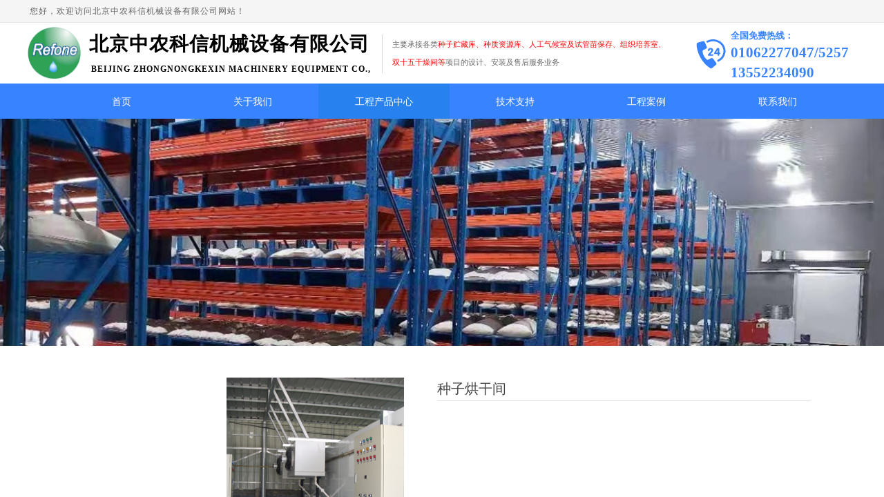

--- FILE ---
content_type: text/html; charset=utf-8
request_url: http://www.kxref.com/page187?product_id=132
body_size: 15820
content:
<!DOCTYPE html PUBLIC "-//W3C//DTD XHTML 1.0 Transitional//EN" "http://www.w3.org/TR/xhtml1/DTD/xhtml1-transitional.dtd">
<html xmlns="http://www.w3.org/1999/xhtml" lang="zh-Hans" >
	<head>
		<meta http-equiv="X-UA-Compatible" content="IE=Edge,chrome=1" />
	<meta name="viewport" content="width=1200" />	<meta http-equiv="Content-Type" content="text/html; charset=utf-8" />
		<meta name="format-detection" content="telephone=no" />
	     <meta http-equiv="Cache-Control" content="no-transform"/> 
     <meta http-equiv="Cache-Control" content="no-siteapp"/>
	<title>种子烘干间</title>
	<meta name="keywords"  content="网站关键字" />
	<meta name="description" content="网站描述" />
    
                
		<meta property="og:image" content="http://pro84ede6.pic48.websiteonline.cn/upload/LOGO2_b35r.ico">
		<link rel="shortcut icon" href="http://pro84ede6.pic48.websiteonline.cn/upload/LOGO2_b35r.ico" type="image/x-icon" />
	<link rel="Bookmark" href="http://pro84ede6.pic48.websiteonline.cn/upload/LOGO2_b35r.ico" />
		

		<link href="http://static.websiteonline.cn/website/template/default/css/default.css?v=17534100" rel="stylesheet" type="text/css" />
<link href="http://www.kxref.com/template/default/css/font/font.css?v=15750090" rel="stylesheet" type="text/css" />
<link href="http://www.kxref.com/template/default/css/wpassword/iconfont.css?v=17496248" rel="stylesheet" type="text/css" />
<link href="http://static.websiteonline.cn/website/plugin/title/css/title.css?v=17083134" rel="stylesheet" type="text/css" />
<link href="http://static.websiteonline.cn/website/plugin/media/css/media.css?v=14077216" rel="stylesheet" type="text/css" />
<link href="http://static.websiteonline.cn/website/plugin/unslider/css/unslider.css?v=16086236" rel="stylesheet" type="text/css" />
<link href="http://static.websiteonline.cn/website/plugin/product_detail/css/product_detail.css?v=15283602" rel="stylesheet" type="text/css" />
<style type="text/css">.prop_rotate_angle sup,.prop_rotate_angle .posblk-deg{font-size:11px; color:#CDCDCD; font-weight:normal; font-style:normal; }ins#qiao-wrap{height:0;} #qiao-wrap{display:block;}
</style> 
</head>
<body  >
<input type="hidden" value="3" name="_user_level_val" />
								<script type="text/javascript" language="javascript" src="http://static.websiteonline.cn/website/script/??libsjq.js,jquery.custom.js,jquery.lazyload.js,jquery.rotateutility.js,lab.js,wopop_all.js,jquery.cookie.js,jquery.simplemodal.js,fullcollumn.js,objectFitPolyfill.min.js,ierotate.js,effects/velocity.js,effects/velocity.ui.js,effects/effects.js,fullpagescroll.js,common.js,heightAdapt.js?v=17573096"></script>
<script type="text/javascript" language="javascript" src="http://static.websiteonline.cn/website/plugin/??media/js/init.js,new_navigation/js/overall.js,new_navigation/styles/hs7/init.js,unslider/js/init.js,product_detail/js/init.js?v=17621358"></script>
	<script type="text/javascript" language="javascript">
    			var webmodel = {};
	        
    wp_pages_global_func($.extend({
        'isedit': '0',
        'islogin': '0',
        'domain': 'pro84ede6',
        'p_rooturl': 'http://www.kxref.com',
        'static_rooturl': 'http://static.websiteonline.cn/website',
        'interface_locale': "zh_CN",
        'dev_mode': "0",
        'getsession': ''
    }, {"phpsessionid":"","punyurl":"http:\/\/www.kxref.com","curr_locale":"zh_CN","mscript_name":"","converted":false}));
    
	</script>

<link href="http://www.kxref.com/2925f8675bda36337e5510cca54f93f8.cssx" rel="stylesheet" /><div id="page_set_css">
</div><input type="hidden" id="page_id" name="page_id" value="187" rpid="117">
<div id="scroll_container" class="scroll_contain" style="">
	    	<div id="scroll_container_bg" style="background-color:#FFFFFF;background-position:center top;background-repeat:repeat-y;">&nbsp;</div>
<script>
initScrollcontainerHeight();	
</script>
     <div id="overflow_canvas_container">        <div id="canvas" style=" margin: 0 auto;width:1200px;;height:1310px">
    <div id="layerAA15F3615C4FFF52E2179256D43D5192" class="full_column"   style="width:1200px;position:absolute;top:0px;height:36px;z-index:105;">
    <div class="full_width " style="position:absolute;height:36px;background-color:transparent;background:;background-image:url('http://pro84ede6.pic48.websiteonline.cn/upload/templatefiles/uo30.jpg');background-repeat:repeat;">		
    </div>
			<div class="full_content" style="width:1200px; position:absolute;left:0;top:0;margin-left: 0px;;height:36px;">
								<div id='layerF4C173D6789104B7A0AC4CD377B78BE3' type='title'  class='cstlayer' style='left: 3px; top: 8px; position: absolute; z-index: 125; width: 549px; height: 19px; '  mid=""  fatherid='layerAA15F3615C4FFF52E2179256D43D5192'    deg='0'><div class="wp-title_content" style="overflow-wrap: break-word; padding: 0px; border-color: transparent; border-width: 0px; height: 19px; width: 549px; display: block;"><span style="color: rgb(102, 102, 102); font-family: 微软雅黑; letter-spacing: 1px;">您好，欢迎访问北京中农科信机械设备有限公司网站！</span><span style="color:#666666;">​</span></div>
<script type="text/javascript">
$(function(){
	$('.wp-title_content').each(function(){
		if($(this).find('div').attr('align')=='justify'){
			$(this).find('div').css({'text-justify':'inter-ideograph','text-align':'justify'});
		}
	})	
})
</script>

</div><script>				 $('#layerF4C173D6789104B7A0AC4CD377B78BE3').triggerHandler('layer_ready');</script>                                
                                <div class="fullcontent_opacity" style="width: 100%;height: 100%;position: absolute;left: 0;right: 0;top: 0;display:none;"></div>
			</div>
</div>
<script>
        $(".content_copen").live('click',function(){
        $(this).closest(".full_column").hide();
    });
	var $fullwidth=$('#layerAA15F3615C4FFF52E2179256D43D5192 .full_width');
	$fullwidth.css({left:0-$('#canvas').offset().left+$('#scroll_container').offset().left-$('#scroll_container').scrollLeft()-$.parseInteger($('#canvas').css("borderLeftWidth")),width:$('#scroll_container_bg').width()});
	$(function () {
				var videoParams={"id":"layerAA15F3615C4FFF52E2179256D43D5192","bgauto":null,"ctauto":null,"bVideouse":null,"cVideouse":null,"bgvHeight":null,"bgvWidth":null};
		fullcolumn_bgvideo_init_func(videoParams);
                var bgHoverParams={"full":{"hover":null,"opacity":null,"bg":"transparent","id":"layerAA15F3615C4FFF52E2179256D43D5192","bgopacity":null,"zindextopcolorset":""},"full_con":{"hover":null,"opacity":null,"bg":null,"id":"layerAA15F3615C4FFF52E2179256D43D5192","bgopacity":null}};
		fullcolumn_HoverInit(bgHoverParams);
        });
</script>


<div id="layerD1CAFD73C8CB6D2B7D217E574D18C001" class="full_column"   style="width:1200px;position:absolute;top:33px;height:91px;z-index:106;">
    <div class="full_width " style="position:absolute;height:91px;background-color:transparent;background:;">		
    </div>
			<div class="full_content" style="width:1200px; position:absolute;left:0;top:0;margin-left: 0px;;height:91px;">
								<div id='layer65BBB5A992290B09DC695A5FE82FA662' type='title'  class='cstlayer' style='left: 528px; top: 18px; position: absolute; z-index: 104; width: 397px; height: 56px; '  mid=""  fatherid='layerD1CAFD73C8CB6D2B7D217E574D18C001'    deg='0'><div class="wp-title_content" style="overflow-wrap: break-word; padding: 0px; border-color: transparent; border-width: 0px; height: 56px; width: 397px; display: block;"><div><span style="font-family: 微软雅黑; background-color: rgb(255, 255, 255); color: rgb(102, 102, 102); font-size: 11px; letter-spacing: 0pt; line-height: 200%;"><span style="line-height:240%;">主要承接各类</span><span style="color: rgb(255, 0, 0); line-height: 240%;">种子贮藏库、种质资源库、人工气候室及试管苗保存、组织培养室、双十五干燥间</span><span style="color: rgb(255, 0, 0); line-height: 240%;">等</span><span style="line-height:240%;">项目的设计、安装及售后服务业务</span></span></div><div style="color: rgb(90, 90, 90); font-family: Arial, 宋体, Helvetica, sans-serif, Verdana; font-size: 12px; font-style: normal; font-variant: normal; font-weight: normal; line-height: 140%;"><br></div></div>

</div><script>				 $('#layer65BBB5A992290B09DC695A5FE82FA662').triggerHandler('layer_ready');</script><div id='layer64B83B7849E22D5B85CE33C953FF3D1F' type='title'  class='cstlayer' style='left: 92px; top: 59px; position: absolute; z-index: 103; width: 416px; height: 18px; display: block; '  mid=""  fatherid='layerD1CAFD73C8CB6D2B7D217E574D18C001'    deg='0'><div class="wp-title_content" style="overflow-wrap: break-word; padding: 0px; border-color: transparent; border-width: 0px; height: 18px; width: 416px; display: block;"><span style="color: rgb(0, 0, 0); font-family: &quot;Times New Roman&quot;; font-style: normal; font-variant: normal; font-weight: normal; line-height: 140%; text-transform: uppercase; letter-spacing: 1px;"><strong><font face="微软雅黑">Beijing zhongnongkexin Machinery Equipment Co., Ltd</font></strong></span><font face="微软雅黑" color="#000000"><span style="text-transform: uppercase; font-family: &quot;Times New Roman&quot;;"></span></font><div style="color: rgb(90, 90, 90); font-family: Arial, 宋体, Helvetica, sans-serif, Verdana; font-size: 12px; font-style: normal; font-variant: normal; font-weight: normal; line-height: 140%;"><span style="line-height: 16.8px;"><br></span></div></div>

</div><script>				 $('#layer64B83B7849E22D5B85CE33C953FF3D1F').triggerHandler('layer_ready');</script><div id='layerAC1144CA9788F82F5906BA268E2CED63' type='media'  class='cstlayer' style='left: 965px; top: 22px; position: absolute; z-index: 105; width: 48px; height: 48px; '  mid=""  fatherid='layerD1CAFD73C8CB6D2B7D217E574D18C001'    deg='0'><script>
create_pc_media_set_pic('layerAC1144CA9788F82F5906BA268E2CED63',false);
</script>
<div class="wp-media_content"  style="overflow: hidden; width: 48px; height: 48px;" type="0">
<div class="img_over"  style='overflow: hidden; border-color: transparent; border-width: 0px; width: 48px; height: 48px; position: relative;'>

<div class="imgloading" style="z-index:100;"> </div>
<img  id="wp-media-image_layerAC1144CA9788F82F5906BA268E2CED63" onerror="set_thumb_layerAC1144CA9788F82F5906BA268E2CED63(this);" onload="set_thumb_layerAC1144CA9788F82F5906BA268E2CED63(this);" class="paragraph_image"  type="zoom" src="http://pro84ede6.pic48.websiteonline.cn/upload/templatefiles/1u5v.png" style="width: 48px; height: 48px;;" />
</div>

</div>
<script>
(function(){
		layer_media_init_func('layerAC1144CA9788F82F5906BA268E2CED63',{"isedit":false,"has_effects":false});
})()
</script>
</div><script>				 $('#layerAC1144CA9788F82F5906BA268E2CED63').triggerHandler('layer_ready');</script><div id='layer5B1DF6D1BAC787B373F9174C66E259A3' type='line'  class='cstlayer' style='left: 494px; top: 17px; position: absolute; z-index: 100; width: 39px; height: 56px; '  mid=""  fatherid='layerD1CAFD73C8CB6D2B7D217E574D18C001'    deg='0'><div class="wp-line_content" style="padding: 0px; border-color: transparent; border-width: 0px; overflow: hidden; width: 39px; height: 56px;"><div class="wpline-wrapper vertical-solid"></div><script language="javascript">
</script></div></div><script>				 $('#layer5B1DF6D1BAC787B373F9174C66E259A3').triggerHandler('layer_ready');</script><div id='layer8D49F4E3363DE9D1D43B2EB624604D21' type='media'  class='cstlayer' style='left: 0px; top: 6px; position: absolute; z-index: 102; width: 78.1038px; height: 76px; display: block; '  mid=""  fatherid='layerD1CAFD73C8CB6D2B7D217E574D18C001'    deg='0'><script>
create_pc_media_set_pic('layer8D49F4E3363DE9D1D43B2EB624604D21',false);
</script>
<div class="wp-media_content"  style="overflow: hidden; width: 78px; height: 76px; border-width: 0px; border-style: solid; padding: 0px;" type="0">
<div class="img_over"  style='overflow: hidden; border-color: transparent; border-width: 0px; width: 78px; height: 76px; position: relative;'>

<div class="imgloading" style="z-index:100;"> </div>
<img  id="wp-media-image_layer8D49F4E3363DE9D1D43B2EB624604D21" onerror="set_thumb_layer8D49F4E3363DE9D1D43B2EB624604D21(this);" onload="set_thumb_layer8D49F4E3363DE9D1D43B2EB624604D21(this);" class="paragraph_image"  type="zoom" src="http://pro84ede6.pic48.websiteonline.cn/upload/LOGO2.png" style="width: 78px; height: auto;;" />
</div>

</div>
<script>
(function(){
		layer_media_init_func('layer8D49F4E3363DE9D1D43B2EB624604D21',{"isedit":false,"has_effects":false});
})()
</script>
</div><script>				 $('#layer8D49F4E3363DE9D1D43B2EB624604D21').triggerHandler('layer_ready');</script><div id='layer6A40E8C5FA03830FB4AFC8C563043D35' type='title'  class='cstlayer' style='left: 89px; top: 11px; position: absolute; z-index: 101; width: 410px; height: 47px; display: block; '  mid=""  fatherid='layerD1CAFD73C8CB6D2B7D217E574D18C001'    deg='0'><div class="wp-title_content" style="overflow-wrap: break-word; padding: 0px; border-color: transparent; border-width: 0px; height: 47px; width: 410px; display: block;"><span style="font-size: 28px;"><span style="color: rgb(0, 0, 0); letter-spacing: 1px; font-size: 28px; font-family: 微软雅黑;"><strong>北京中农科信机械设备有限公司</strong></span></span><br></div>

</div><script>				 $('#layer6A40E8C5FA03830FB4AFC8C563043D35').triggerHandler('layer_ready');</script><div id='layer6068FA818BFB959BF5063BADCAB1A2D4' type='title'  class='cstlayer' style='left: 1018px; top: 10px; position: absolute; z-index: 119; width: 176px; height: 70px; '  mid=""  fatherid='layerD1CAFD73C8CB6D2B7D217E574D18C001'    deg='0'><div class="wp-title_content" style="overflow-wrap: break-word; padding: 0px; border-color: transparent; border-width: 0px; height: 70px; width: 176px; display: block;"><p style="color: rgb(90, 90, 90); font-family: Arial, 宋体, Helvetica, sans-serif, Verdana; font-size: 12px; font-weight: normal; line-height: 16.8px; background-color: rgb(255, 255, 255);"><span style="line-height: 18.2px; color: rgb(56, 131, 255); font-family: 微软雅黑; font-size: 13px;"><strong>全国免费热线：</strong></span></p><p style="color: rgb(90, 90, 90); font-family: Arial, 宋体, Helvetica, sans-serif, Verdana; font-size: 12px; font-weight: normal; line-height: 16.8px; background-color: rgb(255, 255, 255);"><span style="line-height: 30.8px; color: rgb(56, 131, 255); font-family: SimHei; font-size: 21px;"><strong>01062277047/5257</strong></span></p><p style="line-height: 16.8px; background-color: rgb(255, 255, 255);"><font color="#3883ff" face="SimHei"><span style="font-size: 21px;"><b>13552234090</b></span></font></p></div>

</div><script>				 $('#layer6068FA818BFB959BF5063BADCAB1A2D4').triggerHandler('layer_ready');</script>                                
                                <div class="fullcontent_opacity" style="width: 100%;height: 100%;position: absolute;left: 0;right: 0;top: 0;display:none;"></div>
			</div>
</div>
<script>
        $(".content_copen").live('click',function(){
        $(this).closest(".full_column").hide();
    });
	var $fullwidth=$('#layerD1CAFD73C8CB6D2B7D217E574D18C001 .full_width');
	$fullwidth.css({left:0-$('#canvas').offset().left+$('#scroll_container').offset().left-$('#scroll_container').scrollLeft()-$.parseInteger($('#canvas').css("borderLeftWidth")),width:$('#scroll_container_bg').width()});
	$(function () {
				var videoParams={"id":"layerD1CAFD73C8CB6D2B7D217E574D18C001","bgauto":null,"ctauto":null,"bVideouse":null,"cVideouse":null,"bgvHeight":null,"bgvWidth":null};
		fullcolumn_bgvideo_init_func(videoParams);
                var bgHoverParams={"full":{"hover":null,"opacity":null,"bg":"transparent","id":"layerD1CAFD73C8CB6D2B7D217E574D18C001","bgopacity":null,"zindextopcolorset":""},"full_con":{"hover":null,"opacity":null,"bg":null,"id":"layerD1CAFD73C8CB6D2B7D217E574D18C001","bgopacity":null}};
		fullcolumn_HoverInit(bgHoverParams);
        });
</script>


<div id="layer5E34FB0D8A96610F7B2E6A1BA4F6CB84" class="full_column"   style="width:1200px;position:absolute;top:121px;height:52px;z-index:103;">
    <div class="full_width " style="position:absolute;height:52px;background-color:#3883ff;background-position:center center;background-repeat:no-repeat;background:;">		
    </div>
			<div class="full_content" style="width:1200px; position:absolute;left:0;top:0;margin-left: 0px;;height:52px;">
								<div id='layer998545C15CADE053C2C564CADBBBB4A3' type='new_navigation'  class='cstlayer' style='left: 31px; top: 0px; position: absolute; z-index: 153; width: 1169px; height: 54px; '  mid=""  fatherid='layer5E34FB0D8A96610F7B2E6A1BA4F6CB84'    deg='0'><div class="wp-new_navigation_content" style="border: 0px solid transparent; width: 1169px; padding: 0px; display: block; overflow: visible; height: auto;;display:block;overflow:hidden;height:0px;" type="0">
<script type="text/javascript"> 
		
		$("#layer998545C15CADE053C2C564CADBBBB4A3").data("m_show", '');
	</script>
<div skin="hs7" class="nav1 menu_hs7" ishorizon="1" colorstyle="darkgreen" direction="0" more="更多" moreshow="1" morecolor="darkorange" hover="1" hover_scr="0" submethod="0" umenu="" dmenu="" sethomeurl="http://www.kxref.com/page72" smcenter="0">
		<ul id="nav_layer998545C15CADE053C2C564CADBBBB4A3" class="navigation"  style="width:auto;"  >
		<li style="z-index:2;"  class="wp_subtop"  pid="72" ><a  class="  "  href="http://www.kxref.com">首页</a></li><li style="z-index:2;"  class="wp_subtop"  pid="111" ><a  class=" sub "  href="http://www.kxref.com/page111">关于我们</a><ul style="z-index:2;"><li style="z-index:3;"  class=""  pid=0 ><a  class="  "  href="http://www.kxref.com/page112">关于我们</a></li><li style="z-index:3;"  class=""  pid=0 ><a  class="  "  href="http://www.kxref.com/page114">荣誉资质</a></li></ul></li><li style="z-index:2;"  class="wp_subtop"  pid="117" ><a  class=" sub "  href="http://www.kxref.com/page117">工程产品中心</a><ul style="z-index:2;"><li style="z-index:3;"  class=""  pid=0 ><a  class="  "  href="http://www.kxref.com/page117?product_category=1&menu_id=134">种质资源库</a></li><li style="z-index:3;"  class=""  pid=0 ><a  class="  "  href="http://www.kxref.com/page117?product_category=2&menu_id=135">种子低温低湿库</a></li><li style="z-index:3;"  class=""  pid=0 ><a  class="  "  href="http://www.kxref.com/page117?product_category=3&menu_id=136">人工气候室组培室</a></li><li style="z-index:3;"  class=""  pid=0 ><a  class="  "  href="http://www.kxref.com/page117?product_category=4&menu_id=137">干燥间</a></li><li style="z-index:3;"  class=""  pid=0 ><a  class="  "  href="http://www.kxref.com/page117?product_category=5&menu_id=138">种子节能干燥库</a></li><li style="z-index:3;"  class=""  pid=0 ><a  class="  "  href="http://www.kxref.com/page117?product_category=6&menu_id=139">辅助工程</a></li></ul></li><li style="z-index:2;"  class="wp_subtop"  pid="116" ><a  class="  "  href="http://www.kxref.com/page116">技术支持</a></li><li style="z-index:2;"  class="wp_subtop"  pid="119" ><a  class=" sub "  href="http://www.kxref.com/page119">工程案例</a><ul style="z-index:2;"><li style="z-index:3;"  class=""  pid=0 ><a  class="  "  href="http://www.kxref.com/page119?article_category=12&menu_id=146">种质资源库及种子库案例</a></li><li style="z-index:3;"  class=""  pid=0 ><a  class="  "  href="http://www.kxref.com/page119?article_category=13&menu_id=186">人工气候室案例</a></li></ul></li><li style="z-index:2;"  class="wp_subtop"  pid="123" ><a  class="  "  href="http://www.kxref.com/page123">联系我们</a></li>	</ul>
</div>

<script type="text/javascript"> 
				$("#layer998545C15CADE053C2C564CADBBBB4A3").data("datasty_", '@charset "utf-8";  #nav_layer998545C15CADE053C2C564CADBBBB4A3,#nav_layer998545C15CADE053C2C564CADBBBB4A3 ul,#nav_layer998545C15CADE053C2C564CADBBBB4A3 li{list-style-type:none; margin:0px; padding:0px; border:thin none;}  #nav_layer998545C15CADE053C2C564CADBBBB4A3 {position:relative;height:54px;line-height:54px; background:url(http://static.websiteonline.cn/website/plugin/new_navigation/styles/hs7/nav_bg.jpg) repeat-x; margin-bottom:10px;padding-left:10px; }  #nav_layer998545C15CADE053C2C564CADBBBB4A3 li.wp_subtop{padding-left:5px;padding-right:5px;text-align:center;position:relative;float:left;padding-bottom:0px;width:115px;height:54px;line-height:54px;background-image:url(http://static.websiteonline.cn/website/plugin/new_navigation/view/images/png_bg.png);background-repeat:no-repeat;background-position:top right;background-color:transparent;}  #nav_layer998545C15CADE053C2C564CADBBBB4A3 li.wp_subtop:hover{width:115px;height:54px;line-height:54px;background-image:url(http://static.websiteonline.cn/website/plugin/new_navigation/styles/hs7/li_hover.png);background-color:transparent;background-position:bottom left;background-repeat:repeat-x;}  #nav_layer998545C15CADE053C2C564CADBBBB4A3 li.wp_subtop>a{white-space:nowrap;display:block;padding:0px;text-decoration:none;font-size:12px;font-family:arial;color:#ffffff;text-align:center;font-weight:normal;font-style:normal; overflow:hidden;}  #nav_layer998545C15CADE053C2C564CADBBBB4A3 li.wp_subtop>a:hover{font-size:12px;font-family:arial;color:#fff;text-align:center;font-weight:normal;font-style:normal;}  #nav_layer998545C15CADE053C2C564CADBBBB4A3 ul{position:absolute;left:0px;display:none;padding-left:5px;padding-right:5px;background-image:url(http://static.websiteonline.cn/website/plugin/new_navigation/view/images/png_bg.png);background-color:transparent;margin-left:0px;padding-top:10px; padding-bottom:8px;}  #nav_layer998545C15CADE053C2C564CADBBBB4A3 ul li{position:relative;text-align:center;padding-bottom:0px;padding-left:5px;padding-right:5px;height:31px;line-height:31px;background-image:url(http://static.websiteonline.cn/website/plugin/new_navigation/view/images/png_bg.png);background-repeat:repeat;background-position:top left;background-color:#516c47;}  #nav_layer998545C15CADE053C2C564CADBBBB4A3 ul li:hover{height:31px;text-align:center;line-height:31px;padding-left:5px;padding-right:5px; background-image:url(http://static.websiteonline.cn/website/plugin/new_navigation/view/images/png_bg.png);background-repeat:repeat;background-position:top left;background-color:#3a4c34;}  #nav_layer998545C15CADE053C2C564CADBBBB4A3 ul li a {display:block;font-size:12px;font-family:arial;color:#fff;text-align:center;font-weight:normal;font-style:normal;white-space:nowrap;}  #nav_layer998545C15CADE053C2C564CADBBBB4A3 ul li a:hover{display:block;font-size:12px;font-family:arial;color:#ffffff;text-align:center;font-weight:normal;font-style:normal;}');
		$("#layer998545C15CADE053C2C564CADBBBB4A3").data("datastys_", '#nav_layer998545C15CADE053C2C564CADBBBB4A3{background-color:transparent;} #nav_layer998545C15CADE053C2C564CADBBBB4A3{background-image:url(http://static.websiteonline.cn/website/plugin/new_navigation/view/images/png_bg.png);} #nav_layer998545C15CADE053C2C564CADBBBB4A3 li.wp_subtop>a{font-family:Microsoft YaHei;}    #nav_layer998545C15CADE053C2C564CADBBBB4A3 li.wp_subtop>a:hover{font-family:Microsoft YaHei;} #nav_layer998545C15CADE053C2C564CADBBBB4A3 li.wp_subtop:hover{background-position:center center;} #nav_layer998545C15CADE053C2C564CADBBBB4A3 li.wp_subtop:hover{background-repeat:repeat;}   #nav_layer998545C15CADE053C2C564CADBBBB4A3 ul li{background-image:url("http://pro84ede6.pic48.websiteonline.cn/upload/templatefiles/zqgl.png");} #nav_layer998545C15CADE053C2C564CADBBBB4A3 ul li a{font-family:Microsoft YaHei;}    #nav_layer998545C15CADE053C2C564CADBBBB4A3 li.wp_subtop:hover{background-color:transparent;} #nav_layer998545C15CADE053C2C564CADBBBB4A3 li.wp_subtop:hover{background-image:url("http://pro84ede6.pic48.websiteonline.cn/upload/templatefiles/zqgl.png");} #nav_layer998545C15CADE053C2C564CADBBBB4A3 ul li{background-color:#3883ff;} #nav_layer998545C15CADE053C2C564CADBBBB4A3 ul li:hover{background-color:#ffffff;} #nav_layer998545C15CADE053C2C564CADBBBB4A3 ul li a:hover{color:#000000;} #nav_layer998545C15CADE053C2C564CADBBBB4A3 ul li a:hover{font-family:Microsoft YaHei;} #nav_layer998545C15CADE053C2C564CADBBBB4A3 li.wp_subtop{width:180px;}    #nav_layer998545C15CADE053C2C564CADBBBB4A3 li.wp_subtop>a{font-size:14px;} #nav_layer998545C15CADE053C2C564CADBBBB4A3 li.wp_subtop:hover{width:180px;}  #nav_layer998545C15CADE053C2C564CADBBBB4A3 li.wp_subtop>a:hover{font-size:14px;}');
	
			var b_width=parseInt($("#layer998545C15CADE053C2C564CADBBBB4A3").find('.wp-new_navigation_content').css('border-bottom-width'));
	if(b_width>0){
		$("#nav_layer998545C15CADE053C2C564CADBBBB4A3").css('margin-bottom','0px');
	}
	</script>

<script type="text/javascript">
function wp_get_navstyle(layer_id,key){
		var navStyle = $.trim($("#"+layer_id).data(key));
		return navStyle;	
	
}	
richtxt('layer998545C15CADE053C2C564CADBBBB4A3');
</script><script type="text/javascript">
layer_new_navigation_hs7_func({"isedit":false,"layer_id":"layer998545C15CADE053C2C564CADBBBB4A3","menustyle":"hs7"});

</script><div class="navigation_more" data-more="darkorange" data-typeval="0" data-menudata="&quot;&quot;"></div>
</div>
<script type="text/javascript">
 $(function(){
	layer_new_navigation_content_func({"isedit":false,"layer_id":"layer998545C15CADE053C2C564CADBBBB4A3","menustyle":"hs7","addopts":[]});
});
</script>

</div><script>				 $('#layer998545C15CADE053C2C564CADBBBB4A3').triggerHandler('layer_ready');</script>                                
                                <div class="fullcontent_opacity" style="width: 100%;height: 100%;position: absolute;left: 0;right: 0;top: 0;display:none;"></div>
			</div>
</div>
<script>
        $(".content_copen").live('click',function(){
        $(this).closest(".full_column").hide();
    });
	var $fullwidth=$('#layer5E34FB0D8A96610F7B2E6A1BA4F6CB84 .full_width');
	$fullwidth.css({left:0-$('#canvas').offset().left+$('#scroll_container').offset().left-$('#scroll_container').scrollLeft()-$.parseInteger($('#canvas').css("borderLeftWidth")),width:$('#scroll_container_bg').width()});
	$(function () {
				var videoParams={"id":"layer5E34FB0D8A96610F7B2E6A1BA4F6CB84","bgauto":null,"ctauto":null,"bVideouse":null,"cVideouse":null,"bgvHeight":null,"bgvWidth":null};
		fullcolumn_bgvideo_init_func(videoParams);
                var bgHoverParams={"full":{"hover":null,"opacity":null,"bg":"#3883ff","id":"layer5E34FB0D8A96610F7B2E6A1BA4F6CB84","bgopacity":null,"zindextopcolorset":""},"full_con":{"hover":null,"opacity":null,"bg":null,"id":"layer5E34FB0D8A96610F7B2E6A1BA4F6CB84","bgopacity":null}};
		fullcolumn_HoverInit(bgHoverParams);
        });
</script>


<div id='layer7593CB635CBC17A6378B5D700DD965C2' type='unslider'  class='cstlayer' style='left: 0px; top: 172px; position: absolute; z-index: 120; width: 1200px; height: 329px; '  mid=""    deg='0'><style>
#layer7593CB635CBC17A6378B5D700DD965C2html5zoo-1{
	margin:0 auto;
}
</style>
<div id="layer7593CB635CBC17A6378B5D700DD965C2_content" class="wp-unslider_content" style="overflow: hidden; border: none; left: -31.5px; width: 1263px; height: 329px; position: absolute;">
<script type="text/javascript">
	 
</script>

<!-- loop star -->
<div id="layer7593CB635CBC17A6378B5D700DD965C2html5zoo-1">
    <ul class="html5zoo-slides" style="display:none;">
  
        <li><img  src="http://pro84ede6.pic48.websiteonline.cn/upload/cdit.jpg" class="html5lightbox" /></a></li>
  
        <li><img  src="http://pro84ede6.pic48.websiteonline.cn/upload/g1da.jpg" class="html5lightbox" /></a></li>
    </ul>
</div>
<!-- loop end -->

<script language="javascript">
(function(){
		var layerparams={"layerid":"layer7593CB635CBC17A6378B5D700DD965C2","pstyle":"none","plborder_size":"0","interval":5000,"autoplays":"true","title_size":"40","title_family":"SimSun","title_color":"#FFFFFF","easing":"all","show_title":"0","show_nav":"0","navigation_style":"01","navbg_hover_color":"#660000","nav_margin_bottom_size":"25","nav_arrow":"1","arrow_left":"template\/default\/images\/left_arrow.png","arrow_right":"template\/default\/images\/right_arrow.png","nav_margin_left_size":"25","nav_margin_right_size":"25","skin":"01","default_show":"1","hover_show":"0","pauseonmouseover":"1","nav_arrow_w_size":"32","nav_arrow_h_size":"32","iconstyle":"01","nav_height_size":"2","wsize":null,"editMode":false,"unslideradapt":null};
	layer_unslider_init_func(layerparams);
})()  
</script>
</div>
</div><script>				 $('#layer7593CB635CBC17A6378B5D700DD965C2').triggerHandler('layer_ready');</script><div id='layer912CE36C757A5034318B8012C2540086' type='title'  class='cstlayer' style='left: 234px; top: 286px; position: absolute; z-index: 101; width: 388px; height: 86px; '  mid=""    deg='0'><div class="wp-title_content" style="word-wrap: break-word; padding: 0px; border-color: transparent; border-width: 0px; height: 86px; width: 388px; display: block;"><span style="font-size: 42px; color: rgb(255, 255, 255); font-family: 华文行楷; line-height: 142%;">精益求精 <span style="font-size: 62px;">诚</span>信至上</span></div>

</div><script>				 $('#layer912CE36C757A5034318B8012C2540086').triggerHandler('layer_ready');</script><div id='layerDD00DBCE55DC8594C8584E1AF3BF8DFD' type='line'  class='cstlayer' style='left: 176px; top: 317px; position: absolute; z-index: 102; width: 70px; height: 27px; '  mid=""    deg='0'><div class="wp-line_content" style="padding: 0px; border-color: transparent; border-width: 0px; overflow: hidden; width: 70px; height: 27px;"><div class="wpline-wrapper vertical-solid"></div><script language="javascript">
</script></div></div><script>				 $('#layerDD00DBCE55DC8594C8584E1AF3BF8DFD').triggerHandler('layer_ready');</script><div id='layer52C215FFC78C012C43F9D72FD217A2A5' type='title'  class='cstlayer' style='left: 241px; top: 397px; position: absolute; z-index: 100; width: 458px; height: 61px; '  mid=""    deg='0'><div class="wp-title_content" style="word-wrap: break-word; padding: 0px; border-color: transparent; border-width: 0px; height: 61px; width: 458px; display: block;"><span style="font-family: 微软雅黑; color: rgb(255, 255, 255); font-size: 14px; letter-spacing: 1px;"><strong>以市场为导向、顾客满意为宗旨 不断达到国际标准 领先行业水平</strong></span></div>

</div><script>				 $('#layer52C215FFC78C012C43F9D72FD217A2A5').triggerHandler('layer_ready');</script><div id='layerC64C19CA595A7376688D5A4C8F1C9E07' type='product_detail'  class='cstlayer' style='left: 239px; top: 532px; position: absolute; z-index: 125; width: 910px; height: 777px; '  mid=""    deg='0'><script language="javascript">
layer_product_detail_global_funcs('layerC64C19CA595A7376688D5A4C8F1C9E07');

</script>
<div class="wp-product_detail_content" style="border-color: transparent; border-width: 0px; overflow: hidden; width: 910px; height: 777px;" setsid="goods132">
<a class="detail_pos_link" name="0b63"></a>
<script type="text/javascript">
	
</script>
	<link href="http://static.websiteonline.cn/website/plugin/product_detail/styles/default/product_detail.css?v=17297410" rel="stylesheet" type="text/css" />
 
<script type="text/javascript">
$(function(){
	var funcs=layer_product_detail_skin_init();
	function getCookie(c_name)
	{
		return funcs.getCookie(c_name);
	}

    //是否被包含,是返回true,不是返回false
    function isContained(a, b){
        return funcs.isContained(a, b);
    }

    	$('#layerC64C19CA595A7376688D5A4C8F1C9E07').find('.buynow .wp-new-products-check-sub-c,.addcartshow .wp-pay_src').css("cursor", 'pointer');
    
  
  var layer = "#layerC64C19CA595A7376688D5A4C8F1C9E07",$payment = $('.wproduct_payments',layer);
    layer_product_detail_buynow_tips({"layerid":"layerC64C19CA595A7376688D5A4C8F1C9E07","Please select":"\u8bf7\u5148\u9009\u62e9\u89c4\u683c"});
 	$(layer).find('.product_detail_product_forms').click(function(){
        var urlparams={};
        var product_id="132";
        urlparams.product_id=product_id;
        urlparams.form_id=$(this).attr('data-formsid');
        var loadurl=parseToURL("wp_user_manage","gen_form",urlparams);
        $LAB
            .script("http://static.websiteonline.cn/website/plugin/tb_shopping_cart/js/tb_shopping_cart_browser.js?123")
            .wait(function(){
                wp_shoppingCart(loadurl,{
                    title:"咨询",
                    width: 650,
                    top:20,
                    style:'gen_form'
                });
            });
        return false;
    });
  //buy now
  $(layer).find('.wp-new-products-check-sub-c').click(function(){
	  	//用于防止用户选择该规格不存在的产品
	  	var flag = 0;
	  	$('.product_attr:checked').each(function(){
	  		var $a_hover = $(this).parent().children('a').css('cursor');
	  		if($a_hover == 'not-allowed'){
	  			flag = 1;
	  		}
	  	});
	  	if(flag != 0){
	  		alert('请选择存在该规格的产品！');return;
	  	}
  	    // Disabled when not selected specifications 2013/07/24
  		var tmpArr = [];if (typeof prodom != 'undefined') {
	  		prodom.each(function(){$(this).prop('checked') && tmpArr.push($(this).val())});
	  		if(((parseInt('1') != tmpArr.length)||(tmpArr.length == 0))&&(parseInt('0') != 0)) return;
  		}
  		// End
		$LAB
		.script("http://static.websiteonline.cn/website/plugin/shopping_cart/js/shopping_cart_browser.js")
		.wait(function(){
			 var serval=$(layer).find('form').serialize();
			 var loadurl=parseToURL("shopping_cart","showOrderInterface");
			 loadurl+="&"+serval;
			wp_shoppingCart(loadurl,{
				title:"购物车",
				width: 791,
				top:60
			});
		});
		return false;
  });

  //加入购物车
  $(layer).find('.wp-pay_src').click(function(){
		//用于防止用户选择该规格不存在的产品
  	var flag = 0;
  	$('.product_attr:checked').each(function(){
  		var $a_hover = $(this).parent().children('a').css('cursor');
  		if($a_hover == 'not-allowed'){
  			flag = 1;
  		}
  	});
  	if(flag != 0){
  		alert('请选择存在该规格的产品！');return;
  	}
	var serval=$(layer).find('form').serialize();
	$.post(parseToURL('product_detail','incookie'),serval ,function(o_result) {	
			if(o_result>0){	
					$(".wp-shopping_cart-con-num").each(function(){
						$(this).html(o_result);
					});			

					$LAB
					.script("http://static.websiteonline.cn/website/plugin/shopping_cart/js/shopping_cart_browser.js")
					.wait(function(){						
						 var loadurl=parseToURL("shopping_cart","shownotes");
						wp_shoppingCart(loadurl,{
							title:"购物车",
							width: 791,
							top:60
						});
					});
					
			}else{
				alert('请求失败');
			}  

			//显示购物袋
			$.post(parseToURL("shopping_cart","showShoppingBags"),function(data){
				$('#wp-shopping-bags').remove();
				$('body').append(data);
			});
			return false;
	}).error(function() { 
		alert('请求失败'); 
	});

	return false;
  });

    layer_product_detail_products_number({"layerid":"layerC64C19CA595A7376688D5A4C8F1C9E07"});
});
</script>

<style>
	
</style>
<div class="wp-new-prodcuts-detail-outside">
	<div class="wp-new-prodcuts-detail">
		<div class="wp-new-prodcuts-detail-left wp-magnifier_box">
			<div class="wp-new-prodcuts-detail-picture-big wp-magnifier_small newstyle1105">
			<div class="imgloading" style="height:298px;width:298px;"> </div>
			<span class="wp-magnifier_mark"></span>
			<img onerror="set_thumb_layerC64C19CA595A7376688D5A4C8F1C9E07(this);" onload="set_thumb_layerC64C19CA595A7376688D5A4C8F1C9E07(this);" style="display:none;" src="http://pro84ede6.pic48.websiteonline.cn/upload/t01z.png" class="wp-product_detail-imgpreview" alt="种子烘干间" /></div>
			<div id="wp-magnifier_boxbig">
        	  <div class="wp-magnifier_big"><img src="http://pro84ede6.pic48.websiteonline.cn/upload/t01z.png" alt="种子烘干间" /></div>
        	</div>
					</div>
		<div class="wp-new-prodcuts-detail-right">
                    <div class="twjianju">
			<h2 class="prodetail_title">种子烘干间</h2>
			<div class="wp-new-prodcuts-descone"></div>
			<div class="wp-new-prodcuts-market-price"><label class="title">            
            市场价：            </label> <span>￥ <font>0.00</font></span></div>
			<div class="wp-new-prodcuts-sale-price"><label class="title">            
            价格： ￥</label> <span>0.00</span></div>
			
						
					</div>
            </div>
	</div>
</div>
<div style="clear:both;overflow:hidden;height:15px;">&nbsp;&nbsp;</div>
 
   <div class="oshow"  style="display:block"  >
<div class="wp-products-detail-desc detail" style="padding:0px;">
<div align="center">
	<span style="display:none;"></span>设备选型<br />
<br />
<img src="http://pro84ede6.pic48.websiteonline.cn/upload/13.png" alt="" style="padding-right: 0px;" /><br />
</div></div>
   </div>
 
    <div style=" clear:both"></div>
	   
	<div class="product_list_save_itemList" productstyle="default" style="display:none;"></div>
		<div class="prdview_prev_next">
		<div style="margin-top:20px;width:100%;">
		<div class="prevlist">
						<a class="prev_next_link" style="display:block;float:left;" href="http://www.kxref.com/page187?product_id=133#0b63" title="种子干燥库">
                <span class="up_arrow"></span>
                <span class="prev_next_text prev_txt" style="display:block;float:left;margin-right: 5px;">上一个： </span>
				种子干燥库			</a>
						<div style="clear:both;"></div>
		</div>
		<div class="nextlist">
						<a class="prev_next_link" style="display:block;float:left;" href="http://www.kxref.com/page187?product_id=131#0b63" title="双十五干燥间">
					<span class="down_arrow"></span>
					<span class="prev_next_text next_txt" style="display:block;float:left;margin-right: 5px;">下一个：</span>
				双十五干燥间			</a>
						<div style="clear:both;"></div>
		</div>
</div>	</div>
	
	<link href="http://static.websiteonline.cn/website/plugin/blocksit/css/blocksit.css?v=2" rel="stylesheet" type="text/css">
<div id="layerC64C19CA595A7376688D5A4C8F1C9E07" type="blocksit" class="cstlayer" style="display: none;left: 32px; top: 82px; position: absolute; z-index: 100; width: 894px; height: 230px;" mid="" deg="0">
	<div class="grid" style="display: none;width: 174px; border-color: transparent; border-style: none; left: 0px; top: 8px; position: absolute;">
		<div class="layerC64C19CA595A7376688D5A4C8F1C9E07_imgholder" >
			<a href="http://pro84ede6.pic48.websiteonline.cn/upload/t01z.png" target="_blank"><img src="http://pro84ede6.pic48.websiteonline.cn/upload/t01z.png"></a>
		</div>
	</div>	
	</div>
<script>
(function(){
	$(function() {
		$LAB
		 .script('http://static.websiteonline.cn/website/plugin/blocksit/js/jquery.lightbox.js?v=1')
		 .wait(function(){
			 var plugindir='http://static.websiteonline.cn/website/plugin/blocksit/';
				$('.layerC64C19CA595A7376688D5A4C8F1C9E07_imgholder a').lightBox({
					imageLoading:plugindir+'images/lightbox-ico-loading.gif',imageBtnPrev:plugindir+'images/lightbox-btn-prev.gif',imageBtnNext:plugindir+'images/lightbox-btn-next.gif',imageBtnClose:plugindir+'images/lightbox-btn-close.gif',imageBlank:plugindir+'images/lightbox-blank.gif',
					fixedNavigation:true,overlayOpacity:0.7,
					cursorBtnPrev:plugindir+'images/albumleftarrow.cur',
					cursorBtnNext:plugindir+'images/albumrightarrow.cur'
				});
		  })
		
	});
})()
</script></div>
<script type="text/javascript">
$(function(){
	    $("#layerC64C19CA595A7376688D5A4C8F1C9E07").find('.prevlist,.nextlist').mouseenter(function(e){
        $(this).find('.up_arrow,.down_arrow').addClass("arrowbj");
        $(this).find('.prev_next_text,.prev_next_link').addClass("arrowfontcolor");			
        $(this).css("cursor","pointer");
    }).mouseleave(function(e){
        $(this).find('.up_arrow,.down_arrow').removeClass("arrowbj");
        $(this).find('.prev_next_text,.prev_next_link').removeClass("arrowfontcolor");
    });
	var layer = $.trim("#layerC64C19CA595A7376688D5A4C8F1C9E07");if (layer.length === 1) return;
	var min = Math.min,max = Math.max,$layercnt = $(layer).children('.wp-product_detail_content');
	var cstyle = 'default';

    var fullobj = $('.full_column[infixed=1]');
    if(fullobj.length){
        var fobjheight = fullobj.outerHeight()||0;
		$(layer).find('.detail_pos_link').css({'position':'absolute','top':'-'+fobjheight+'px'});
	}

	if(cstyle == 'default') {
		var magnifier = $(layer).find('.wp-magnifier_small');
		var magnifier_box = $(layer).find('.wp-magnifier_box');
		var magnifier_small_h = 0;
		var magnifier_small = $(layer).find('.wp-new-prodcuts-detail-picture-small');
		if(magnifier_small.height()>0) magnifier_small_h = magnifier_small.outerHeight(true);
		if(magnifier_box.height()<magnifier.height()) magnifier_box.css('height',magnifier.height()+magnifier_small_h);
	}
	$('.wp-magnifier_small', $layercnt).bind("click", function(e){
		var img = $('.wp-product_detail-imgpreview').attr("src");
		$('.layerC64C19CA595A7376688D5A4C8F1C9E07_imgholder a').each(function(){
            if($(this).attr("href")==img) $(this).trigger("click");
        });
		
	});

	// <<<End
	if ('default' != 'listStyle') {/* Dyn-set right-area width 2013/07/19 */
		var $prdetail = $(layer).find('.wp-new-prodcuts-detail'),ltwidth = $prdetail.children('.wp-new-prodcuts-detail-left').width(),
		maxwidth = $prdetail.closest('.wp-new-prodcuts-detail-outside').width();
		if($prdetail.length&&maxwidth){
			$prdetail.width(maxwidth).children('.wp-new-prodcuts-detail-right').width(maxwidth - ltwidth);
		}
	}
});


</script></div><script>				 $('#layerC64C19CA595A7376688D5A4C8F1C9E07').triggerHandler('layer_ready');</script><div id='layerFD50E4794393A71FF0615E206B0FF4DD' type='gototop'  class='cstlayer' style='left: 586.5px; top: 550px; position: absolute; z-index: 104; width: 150px; height: 100px; '  mid=""    deg='0'>

<div class="wp-gototop_content" style="padding: 0px; border-color: transparent; border-width: 0px; overflow: hidden; width: 150px; height: 100px;">
		
    <script language="javascript">
	
$(function(){
		// Fixed IE border-radius
		var $piegttops = $('#layerFD50E4794393A71FF0615E206B0FF4DD').not('[deleted="deleted"]');
		if ($.browser.msie && ($.browser.version <= 8)) {
			if ($.inArray("styley", ['arrowleft','arrowright']) == -1) {
				$('.wpgttop-wrapper,a.gttoparea,a.gttoparea div', '#layerFD50E4794393A71FF0615E206B0FF4DD').css("behavior", 'url(script/pie.htc)');
				setTimeout(function(){
					if ($piegttops.find('css3-container').length > 0) $piegttops.find('.piemask').remove();
					else setTimeout(arguments.callee, 500);
				}, 500);
			} else $piegttops.find('.piemask').remove();
		}
		});</script>


</div>

<!--gototop js-->
<script lang="javascript">
$(document).ready(function () {
	var goToTopijsTime;
	$.fn.goToTopijs=function(options){
		var opts = $.extend({},$.fn.goToTopijs.def,options);
		var $window=$(window);
		var $body = $('#scroll_container');
		var $this=$(this);
		clearTimeout(goToTopijsTime);
		goToTopijsTime=setTimeout(function(){
			var controlLeft;
			if ($window.width() > opts.pageHeightJg * 2 + opts.pageWidth) {
				controlLeft = ($window.width() - opts.pageWidth) / 2 + opts.pageWidth + opts.pageWidthJg;
			}else{
				controlLeft = $window.width()- opts.pageWidthJg-$this.width();
			}
			var cssfixedsupport=$.browser.msie && parseFloat($.browser.version) < 7;//判断是否ie6
			var controlTop=$window.height() - opts.pageHeightJg;
			controlTop=cssfixedsupport ? $window.scrollTop() + controlTop : controlTop;
			var scrolTop = Math.max($(window).scrollTop(), $body.scrollTop());
                        var shouldvisible=( scrolTop >= opts.startline )? true : false;  
			if (shouldvisible){
				$this.stop().show();
			}else{
				$this.stop().hide();			}
						var curdistance = '1';
			var gscrollWidth = 18;
			var gt_right = parseInt(gscrollWidth) + parseInt(curdistance);
			$this.css({
				position: cssfixedsupport ? 'absolute' : 'fixed',
				top: controlTop,
				right:gt_right
			});
		},30);
		$(this).click(function(event){
			$(document.body).add($body).stop().animate( { scrollTop: $(opts.targetObg).offset().top}, opts.duration);
			$(this).blur();
			event.preventDefault();
			event.stopPropagation();
		});
	};
	
	$.fn.goToTopijs.def={
		pageWidth:310,//页面宽度
		pageWidthJg:2,//按钮和页面的间隔距离
		pageHeightJg:100+40,//按钮和页面底部的间隔距离
		startline:120,//出现回到顶部按钮的滚动条scrollTop距离
		duration:200,//回到顶部的速度时间
		targetObg:"body"//目标位置
	};
});
$(function(){
            $('<a href="#none" class="gototop_backToTop" title="返回顶部">返回顶部</a>').appendTo("body");
    });


$(function(){
	$(".gototop_backToTop").goToTopijs();
	var $scroll_container = $(window).add('#scroll_container');
	$scroll_container.bind('scroll resize',function(){
		$(".gototop_backToTop").goToTopijs({
			pageWidth:960,
			duration:0
		});
	});
});

</script>
<!--gototop js end-->
</div><script>				 $('#layerFD50E4794393A71FF0615E206B0FF4DD').triggerHandler('layer_ready');</script>    </div>
     </div>	<div id="site_footer" style="width:1200px;position:absolute;height:232px;z-index:500;margin-top:0px">
		<div class="full_width " margintopheight=0 style="position:absolute;height:232px;background-color:#1e1e1e;background-repeat:repeat-x;background-position:center top;background:;"></div>
		<div id="footer_content" class="full_content" style="width:1200px; position:absolute;left:0;top:0;margin-left: 0px;;height:232px;">
			<div id='layer22C151177DF1D8D3667E6901E23A0341' type='media'  inbuttom='1' class='cstlayer' style='left: 0px; top: 113px; position: absolute; z-index: 104; width: 78.1038px; height: 76px; display: block; '  mid=""    deg='0'><script>
create_pc_media_set_pic('layer22C151177DF1D8D3667E6901E23A0341',false);
</script>
<div class="wp-media_content"  style="overflow: hidden; width: 78px; height: 76px; border-width: 0px; border-style: solid; padding: 0px;" type="0">
<div class="img_over"  style='overflow: hidden; border-color: transparent; border-width: 0px; width: 78px; height: 76px; position: relative;'>

<div class="imgloading" style="z-index:100;"> </div>
<img  id="wp-media-image_layer22C151177DF1D8D3667E6901E23A0341" onerror="set_thumb_layer22C151177DF1D8D3667E6901E23A0341(this);" onload="set_thumb_layer22C151177DF1D8D3667E6901E23A0341(this);" class="paragraph_image"  type="zoom" src="http://pro84ede6.pic48.websiteonline.cn/upload/LOGO2.png" style="width: 78px; height: auto;;" />
</div>

</div>
<script>
(function(){
		layer_media_init_func('layer22C151177DF1D8D3667E6901E23A0341',{"isedit":false,"has_effects":false});
})()
</script>
</div><script>				 $('#layer22C151177DF1D8D3667E6901E23A0341').triggerHandler('layer_ready');</script><div id='layerABBECFE107347D02FFAF39FEB678D241' type='title'  inbuttom='1' class='cstlayer' style='left: 90px; top: 161px; position: absolute; z-index: 105; width: 416px; height: 18px; display: block; '  mid=""    deg='0'><div class="wp-title_content" style="overflow-wrap: break-word; padding: 0px; border-color: transparent; border-width: 0px; height: 18px; width: 416px; display: block; border-style: solid;"><span style="color:#ffffff;">Beijing zhongnongkexin Machinery Equipment Co., Ltd</span></div>

</div><script>				 $('#layerABBECFE107347D02FFAF39FEB678D241').triggerHandler('layer_ready');</script><div id='layerF9F6400CC8C36509D65417801469047A' type='title'  inbuttom='1' class='cstlayer' style='left: 89px; top: 124px; position: absolute; z-index: 103; width: 410px; height: 47px; display: block; '  mid=""    deg='0'><div class="wp-title_content" style="overflow-wrap: break-word; padding: 0px; border-color: transparent; border-width: 0px; height: 47px; width: 410px; display: block; border-style: solid;"><span style="font-size: 20px; color: rgb(255, 255, 255);"><span style="color: rgb(255, 255, 255); letter-spacing: 1px; font-size: 20px; font-family: 微软雅黑;"><strong>北京中农科信机械设备有限公司</strong></span></span><br></div>

</div><script>				 $('#layerF9F6400CC8C36509D65417801469047A').triggerHandler('layer_ready');</script><div id='layer9A5E92F85B51E0BDB24AA416218C8346' type='media'  inbuttom='1' class='cstlayer' style='left: 1049px; top: 93px; position: absolute; z-index: 100; width: 104px; height: 104px; '  mid=""    deg='0'><script>
create_pc_media_set_pic('layer9A5E92F85B51E0BDB24AA416218C8346',false);
</script>
<div class="wp-media_content"  style="overflow: hidden; width: 104px; height: 104px; border-width: 0px; border-style: solid; padding: 0px;" type="0">
<div class="img_over"  style='overflow: hidden; border-color: transparent; border-width: 0px; width: 104px; height: 104px; position: relative;'>

<div class="imgloading" style="z-index:100;"> </div>
<img  id="wp-media-image_layer9A5E92F85B51E0BDB24AA416218C8346" onerror="set_thumb_layer9A5E92F85B51E0BDB24AA416218C8346(this);" onload="set_thumb_layer9A5E92F85B51E0BDB24AA416218C8346(this);" class="paragraph_image"  type="zoom" src="http://pro84ede6.pic48.websiteonline.cn/upload/templatefiles/hs6e.jpg" style="width: 104px; height: auto;;" />
</div>

</div>
<script>
(function(){
		layer_media_init_func('layer9A5E92F85B51E0BDB24AA416218C8346',{"isedit":false,"has_effects":false});
})()
</script>
</div><script>				 $('#layer9A5E92F85B51E0BDB24AA416218C8346').triggerHandler('layer_ready');</script><div id='layerD26008393FE31A1E9E49C5FD588A31F2' type='title'  inbuttom='1' class='cstlayer' style='left: 406px; top: 74px; position: absolute; z-index: 144; width: 480px; height: 135px; '  mid=""    deg='0'><div class="wp-title_content" style="overflow-wrap: break-word; padding: 0px; border: 0px solid transparent; height: 135px; width: 480px; display: block;"><div style="text-align: center;"><span style="color: rgb(255, 255, 255); font-family: 微软雅黑; font-size: 13px; font-style: normal; font-variant-ligatures: normal; font-variant-caps: normal; font-weight: normal;">版权所有 © 北京中农科信机械设备有限公司 备案号：&nbsp;</span><font color="#ffffff" face="微软雅黑"><span style="font-size: 13px;"><a href="http://beian.miit.gov.cn/">京ICP备20014051号-1</a></span></font></div><div style="color: rgb(90, 90, 90); font-family: Arial, 宋体, Helvetica, sans-serif, Verdana; font-size: 12px; font-style: normal; font-variant-ligatures: normal; font-variant-caps: normal; font-weight: normal; text-align: center;"><span style="font-family: 微软雅黑; font-size: 13px; color: rgb(255, 255, 255);">销售热线:13552234090&nbsp;</span><span style="font-family: 微软雅黑; font-size: 13px; color: rgb(255, 255, 255);">、010-62277047/5257 工厂电话:010-80129331</span></div><div style="color: rgb(90, 90, 90); font-family: Arial, 宋体, Helvetica, sans-serif, Verdana; font-size: 12px; font-style: normal; font-variant-ligatures: normal; font-variant-caps: normal; font-weight: normal; text-align: center;"><span style="font-family: 微软雅黑; font-size: 13px; color: rgb(255, 255, 255);">邮箱：unib@263.net </span><br><span style="font-family: 微软雅黑; font-size: 13px; color: rgb(255, 255, 255);"><span style="font-family: 微软雅黑; font-size: 13px; color: rgb(255, 255, 255);">邮编:102209</span></span></div><div style="color: rgb(90, 90, 90); font-family: Arial, 宋体, Helvetica, sans-serif, Verdana; font-size: 12px; font-style: normal; font-variant-ligatures: normal; font-variant-caps: normal; font-weight: normal; text-align: center;"><span style="color: rgb(255, 255, 255); font-family: 微软雅黑; font-size: 13px; font-style: normal; font-variant-ligatures: normal; font-variant-caps: normal; font-weight: normal;">工厂地址:&nbsp;</span><font color="#ffffff" face="微软雅黑"><span style="font-size: 13px;">北京市昌平区北七家瑶光路宏翔鸿工业园E208</span></font></div><div style="color: rgb(90, 90, 90); font-family: Arial, 宋体, Helvetica, sans-serif, Verdana; font-size: 12px; font-style: normal; font-variant: normal; font-weight: normal; line-height: 140%;"><br></div></div>

</div><script>				 $('#layerD26008393FE31A1E9E49C5FD588A31F2').triggerHandler('layer_ready');</script><div id='layerDD824B088A007DB9D0237C78AF2838BF' type='new_navigation'  inbuttom='1' class='cstlayer' style='left: 217px; top: 23px; position: absolute; z-index: 102; width: 766px; height: 47px; '  mid=""    deg='0'><div class="wp-new_navigation_content" style="border: 0px solid transparent; width: 766px; padding: 0px; display: block; overflow: visible; height: auto;;display:block;overflow:hidden;height:0px;" type="0">
<script type="text/javascript"> 
		
		$("#layerDD824B088A007DB9D0237C78AF2838BF").data("m_show", '');
	</script>
<div skin="hs7" class="nav1 menu_hs7" ishorizon="1" colorstyle="darkgreen" direction="0" more="更多" moreshow="1" morecolor="darkorange" hover="0" hover_scr="0" submethod="0" umenu="0" dmenu="0" sethomeurl="http://www.kxref.com/page72" smcenter="0">
		<ul id="nav_layerDD824B088A007DB9D0237C78AF2838BF" class="navigation"  style="width:auto;"  >
		<li style="z-index:2;"  class="wp_subtop"  pid="72" ><a  class="  "  href="http://www.kxref.com">首页</a></li><li style="z-index:2;"  class="wp_subtop"  pid="111" ><a  class=" sub "  href="http://www.kxref.com/page111">关于我们</a><ul style="z-index:2;"><li style="z-index:3;"  class=""  pid=0 ><a  class="  "  href="http://www.kxref.com/page112">关于我们</a></li><li style="z-index:3;"  class=""  pid=0 ><a  class="  "  href="http://www.kxref.com/page114">荣誉资质</a></li></ul></li><li style="z-index:2;"  class="wp_subtop"  pid="117" ><a  class=" sub "  href="http://www.kxref.com/page117">工程产品中心</a><ul style="z-index:2;"><li style="z-index:3;"  class=""  pid=0 ><a  class="  "  href="http://www.kxref.com/page117?product_category=1&menu_id=134">种质资源库</a></li><li style="z-index:3;"  class=""  pid=0 ><a  class="  "  href="http://www.kxref.com/page117?product_category=2&menu_id=135">种子低温低湿库</a></li><li style="z-index:3;"  class=""  pid=0 ><a  class="  "  href="http://www.kxref.com/page117?product_category=3&menu_id=136">人工气候室组培室</a></li><li style="z-index:3;"  class=""  pid=0 ><a  class="  "  href="http://www.kxref.com/page117?product_category=4&menu_id=137">干燥间</a></li><li style="z-index:3;"  class=""  pid=0 ><a  class="  "  href="http://www.kxref.com/page117?product_category=5&menu_id=138">种子节能干燥库</a></li><li style="z-index:3;"  class=""  pid=0 ><a  class="  "  href="http://www.kxref.com/page117?product_category=6&menu_id=139">辅助工程</a></li></ul></li><li style="z-index:2;"  class="wp_subtop"  pid="116" ><a  class="  "  href="http://www.kxref.com/page116">技术支持</a></li><li style="z-index:2;"  class="wp_subtop"  pid="119" ><a  class=" sub "  href="http://www.kxref.com/page119">工程案例</a><ul style="z-index:2;"><li style="z-index:3;"  class=""  pid=0 ><a  class="  "  href="http://www.kxref.com/page119?article_category=12&menu_id=146">种质资源库及种子库案例</a></li><li style="z-index:3;"  class=""  pid=0 ><a  class="  "  href="http://www.kxref.com/page119?article_category=13&menu_id=186">人工气候室案例</a></li></ul></li><li style="z-index:2;"  class="wp_subtop"  pid="123" ><a  class="  "  href="http://www.kxref.com/page123">联系我们</a></li>	</ul>
</div>

<script type="text/javascript"> 
				$("#layerDD824B088A007DB9D0237C78AF2838BF").data("datasty_", '@charset "utf-8";  #nav_layerDD824B088A007DB9D0237C78AF2838BF,#nav_layerDD824B088A007DB9D0237C78AF2838BF ul,#nav_layerDD824B088A007DB9D0237C78AF2838BF li{list-style-type:none; margin:0px; padding:0px; border:thin none;}  #nav_layerDD824B088A007DB9D0237C78AF2838BF {position:relative;height:54px;line-height:54px; background:url(http://static.websiteonline.cn/website/plugin/new_navigation/styles/hs7/nav_bg.jpg) repeat-x; margin-bottom:10px;padding-left:10px; }  #nav_layerDD824B088A007DB9D0237C78AF2838BF li.wp_subtop{padding-left:5px;padding-right:5px;text-align:center;position:relative;float:left;padding-bottom:0px;width:115px;height:54px;line-height:54px;background-image:url(http://static.websiteonline.cn/website/plugin/new_navigation/view/images/png_bg.png);background-repeat:no-repeat;background-position:top right;background-color:transparent;}  #nav_layerDD824B088A007DB9D0237C78AF2838BF li.wp_subtop:hover{width:115px;height:54px;line-height:54px;background-image:url(http://static.websiteonline.cn/website/plugin/new_navigation/styles/hs7/li_hover.png);background-color:transparent;background-position:bottom left;background-repeat:repeat-x;}  #nav_layerDD824B088A007DB9D0237C78AF2838BF li.wp_subtop>a{white-space:nowrap;display:block;padding:0px;text-decoration:none;font-size:12px;font-family:arial;color:#ffffff;text-align:center;font-weight:normal;font-style:normal; overflow:hidden;}  #nav_layerDD824B088A007DB9D0237C78AF2838BF li.wp_subtop>a:hover{font-size:12px;font-family:arial;color:#fff;text-align:center;font-weight:normal;font-style:normal;}  #nav_layerDD824B088A007DB9D0237C78AF2838BF ul{position:absolute;left:0px;display:none;padding-left:5px;padding-right:5px;background-image:url(http://static.websiteonline.cn/website/plugin/new_navigation/view/images/png_bg.png);background-color:transparent;margin-left:0px;padding-top:10px; padding-bottom:8px;}  #nav_layerDD824B088A007DB9D0237C78AF2838BF ul li{position:relative;text-align:center;padding-bottom:0px;padding-left:5px;padding-right:5px;height:31px;line-height:31px;background-image:url(http://static.websiteonline.cn/website/plugin/new_navigation/view/images/png_bg.png);background-repeat:repeat;background-position:top left;background-color:#516c47;}  #nav_layerDD824B088A007DB9D0237C78AF2838BF ul li:hover{height:31px;text-align:center;line-height:31px;padding-left:5px;padding-right:5px; background-image:url(http://static.websiteonline.cn/website/plugin/new_navigation/view/images/png_bg.png);background-repeat:repeat;background-position:top left;background-color:#3a4c34;}  #nav_layerDD824B088A007DB9D0237C78AF2838BF ul li a {display:block;font-size:12px;font-family:arial;color:#fff;text-align:center;font-weight:normal;font-style:normal;white-space:nowrap;}  #nav_layerDD824B088A007DB9D0237C78AF2838BF ul li a:hover{display:block;font-size:12px;font-family:arial;color:#ffffff;text-align:center;font-weight:normal;font-style:normal;}');
		$("#layerDD824B088A007DB9D0237C78AF2838BF").data("datastys_", '#nav_layerDD824B088A007DB9D0237C78AF2838BF li.wp_subtop>a{color:#ffffff;} #nav_layerDD824B088A007DB9D0237C78AF2838BF li.wp_subtop:hover{background-image:url(http://static.websiteonline.cn/website/plugin/new_navigation/view/images/png_bg.png);} #nav_layerDD824B088A007DB9D0237C78AF2838BF li.wp_subtop:hover{background-color:transparent;} #nav_layerDD824B088A007DB9D0237C78AF2838BF li.wp_subtop{background-image:url(http://static.websiteonline.cn/website/plugin/new_navigation/view/images/png_bg.png);} #nav_layerDD824B088A007DB9D0237C78AF2838BF li.wp_subtop{background-color:transparent;} #nav_layerDD824B088A007DB9D0237C78AF2838BF{background-color:transparent;} #nav_layerDD824B088A007DB9D0237C78AF2838BF{background-image:url(http://static.websiteonline.cn/website/plugin/new_navigation/view/images/png_bg.png);}                    #nav_layerDD824B088A007DB9D0237C78AF2838BF li.wp_subtop{line-height:48px;}              #nav_layerDD824B088A007DB9D0237C78AF2838BF li.wp_subtop{height:40px;}  #nav_layerDD824B088A007DB9D0237C78AF2838BF li.wp_subtop:hover{height:40px;} #nav_layerDD824B088A007DB9D0237C78AF2838BF li.wp_subtop:hover{line-height:48px;} #nav_layerDD824B088A007DB9D0237C78AF2838BF li.wp_subtop>a{font-family:Microsoft YaHei;} #nav_layerDD824B088A007DB9D0237C78AF2838BF li.wp_subtop>a:hover{font-family:Microsoft YaHei;} #nav_layerDD824B088A007DB9D0237C78AF2838BF ul li{background-color:#ffffff;} #nav_layerDD824B088A007DB9D0237C78AF2838BF ul li a{font-family:Microsoft YaHei;} #nav_layerDD824B088A007DB9D0237C78AF2838BF ul li a{color:#000000;} #nav_layerDD824B088A007DB9D0237C78AF2838BF ul li:hover{background-color:#3883ff;} #nav_layerDD824B088A007DB9D0237C78AF2838BF ul li a:hover{font-family:Microsoft YaHei;}');
	
			var b_width=parseInt($("#layerDD824B088A007DB9D0237C78AF2838BF").find('.wp-new_navigation_content').css('border-bottom-width'));
	if(b_width>0){
		$("#nav_layerDD824B088A007DB9D0237C78AF2838BF").css('margin-bottom','0px');
	}
	</script>

<script type="text/javascript">
function wp_get_navstyle(layer_id,key){
		var navStyle = $.trim($("#"+layer_id).data(key));
		return navStyle;	
	
}	
richtxt('layerDD824B088A007DB9D0237C78AF2838BF');
</script><script type="text/javascript">
layer_new_navigation_hs7_func({"isedit":false,"layer_id":"layerDD824B088A007DB9D0237C78AF2838BF","menustyle":"hs7"});

</script><div class="navigation_more" data-more="darkorange" data-typeval="0" data-menudata="&quot;&quot;"></div>
</div>
<script type="text/javascript">
 $(function(){
	layer_new_navigation_content_func({"isedit":false,"layer_id":"layerDD824B088A007DB9D0237C78AF2838BF","menustyle":"hs7","addopts":[]});
});
</script>

</div><script>				 $('#layerDD824B088A007DB9D0237C78AF2838BF').triggerHandler('layer_ready');</script><div id='layer2BA2C2506D489D6A18A451C1E5E3E20B' type='media'  inbuttom='1' class='cstlayer' style='left: 1037px; top: 82px; position: absolute; z-index: 101; width: 163px; height: 163px; '  mid=""    deg='0'><script>
create_pc_media_set_pic('layer2BA2C2506D489D6A18A451C1E5E3E20B',false);
</script>
<div class="wp-media_content"  style="overflow: hidden; width: 163px; height: 163px; border-width: 0px; border-style: solid; padding: 0px;" type="0">
<div class="img_over"  style='overflow: hidden; border-color: transparent; border-width: 0px; width: 163px; height: 163px; position: relative;'>

<div class="imgloading" style="z-index:100;"> </div>
<img  id="wp-media-image_layer2BA2C2506D489D6A18A451C1E5E3E20B" onerror="set_thumb_layer2BA2C2506D489D6A18A451C1E5E3E20B(this);" onload="set_thumb_layer2BA2C2506D489D6A18A451C1E5E3E20B(this);" class="paragraph_image"  type="zoom" src="http://pro84ede6.pic48.websiteonline.cn/upload/d4ju.jpg" style="width: 163px; height: 163px;;" />
</div>

</div>
<script>
(function(){
		layer_media_init_func('layer2BA2C2506D489D6A18A451C1E5E3E20B',{"isedit":false,"has_effects":false});
})()
</script>
</div><script>				 $('#layer2BA2C2506D489D6A18A451C1E5E3E20B').triggerHandler('layer_ready');</script>						<div class="fullcontent_opacity" style="width: 100%;height: 100%;position: absolute;left: 0;right: 0;top: 0;"></div>
		</div>
</div>
<!--//wp-mobile_navigate end-->
</div>


<script type="text/javascript">
var b;    
 
noRightClick();

$._wp_previewimgmode=false;
doc_end_exec();
if($._wp_previewimgmode){
	$('.cstlayer img.img_lazy_load').trigger('appear');
}
</script>
<script>
function wx_open_login_dialog(func){
	func(true);
}
</script>
<script>
wopop_navigator_standalone_func();
</script>
 

	  
	


 
  
	


</body>
  </html>

--- FILE ---
content_type: text/css; charset=utf-8
request_url: http://www.kxref.com/2925f8675bda36337e5510cca54f93f8.cssx
body_size: 2826
content:
/*layer5B1DF6D1BAC787B373F9174C66E259A3*/#layer5B1DF6D1BAC787B373F9174C66E259A3 .wpline-wrapper{margin:0 auto;height:100%;overflow:hidden;}#layer5B1DF6D1BAC787B373F9174C66E259A3 .vertical-solid{border:none;border-left:1px solid #d9d9d9;width:0;}/*layer5B1DF6D1BAC787B373F9174C66E259A3*//*layer998545C15CADE053C2C564CADBBBB4A3*/  #nav_layer998545C15CADE053C2C564CADBBBB4A3,#nav_layer998545C15CADE053C2C564CADBBBB4A3 ul,#nav_layer998545C15CADE053C2C564CADBBBB4A3 li{list-style-type:none; margin:0px; padding:0px; border:thin none;}  #nav_layer998545C15CADE053C2C564CADBBBB4A3 {position:relative;height:54px;line-height:54px; background:url(http://static.websiteonline.cn/website/plugin/new_navigation/styles/hs7/nav_bg.jpg) repeat-x; margin-bottom:10px;padding-left:10px; }  #nav_layer998545C15CADE053C2C564CADBBBB4A3 li.wp_subtop{padding-left:5px;padding-right:5px;text-align:center;position:relative;float:left;padding-bottom:0px;width:115px;height:54px;line-height:54px;background-image:url(http://static.websiteonline.cn/website/plugin/new_navigation/view/images/png_bg.png);background-repeat:no-repeat;background-position:top right;background-color:transparent;}  #nav_layer998545C15CADE053C2C564CADBBBB4A3 li.wp_subtop:hover{width:115px;height:54px;line-height:54px;background-image:url(http://static.websiteonline.cn/website/plugin/new_navigation/styles/hs7/li_hover.png);background-color:transparent;background-position:bottom left;background-repeat:repeat-x;}  #nav_layer998545C15CADE053C2C564CADBBBB4A3 li.wp_subtop>a{white-space:nowrap;display:block;padding:0px;text-decoration:none;font-size:12px;font-family:arial;color:#ffffff;text-align:center;font-weight:normal;font-style:normal; overflow:hidden;}  #nav_layer998545C15CADE053C2C564CADBBBB4A3 li.wp_subtop>a:hover{font-size:12px;font-family:arial;color:#fff;text-align:center;font-weight:normal;font-style:normal;}  #nav_layer998545C15CADE053C2C564CADBBBB4A3 ul{position:absolute;left:0px;display:none;padding-left:5px;padding-right:5px;background-image:url(http://static.websiteonline.cn/website/plugin/new_navigation/view/images/png_bg.png);background-color:transparent;margin-left:0px;padding-top:10px; padding-bottom:8px;}  #nav_layer998545C15CADE053C2C564CADBBBB4A3 ul li{position:relative;text-align:center;padding-bottom:0px;padding-left:5px;padding-right:5px;height:31px;line-height:31px;background-image:url(http://static.websiteonline.cn/website/plugin/new_navigation/view/images/png_bg.png);background-repeat:repeat;background-position:top left;background-color:#516c47;}  #nav_layer998545C15CADE053C2C564CADBBBB4A3 ul li:hover{height:31px;text-align:center;line-height:31px;padding-left:5px;padding-right:5px; background-image:url(http://static.websiteonline.cn/website/plugin/new_navigation/view/images/png_bg.png);background-repeat:repeat;background-position:top left;background-color:#3a4c34;}  #nav_layer998545C15CADE053C2C564CADBBBB4A3 ul li a {display:block;font-size:12px;font-family:arial;color:#fff;text-align:center;font-weight:normal;font-style:normal;white-space:nowrap;}  #nav_layer998545C15CADE053C2C564CADBBBB4A3 ul li a:hover{display:block;font-size:12px;font-family:arial;color:#ffffff;text-align:center;font-weight:normal;font-style:normal;} #nav_layer998545C15CADE053C2C564CADBBBB4A3{background-color:transparent;} #nav_layer998545C15CADE053C2C564CADBBBB4A3{background-image:url(http://static.websiteonline.cn/website/plugin/new_navigation/view/images/png_bg.png);} #nav_layer998545C15CADE053C2C564CADBBBB4A3 li.wp_subtop>a{font-family:Microsoft YaHei;}    #nav_layer998545C15CADE053C2C564CADBBBB4A3 li.wp_subtop>a:hover{font-family:Microsoft YaHei;} #nav_layer998545C15CADE053C2C564CADBBBB4A3 li.wp_subtop:hover{background-position:center center;} #nav_layer998545C15CADE053C2C564CADBBBB4A3 li.wp_subtop:hover{background-repeat:repeat;}   #nav_layer998545C15CADE053C2C564CADBBBB4A3 ul li{background-image:url("http://pro84ede6.pic48.websiteonline.cn/upload/templatefiles/zqgl.png");} #nav_layer998545C15CADE053C2C564CADBBBB4A3 ul li a{font-family:Microsoft YaHei;}    #nav_layer998545C15CADE053C2C564CADBBBB4A3 li.wp_subtop:hover{background-color:transparent;} #nav_layer998545C15CADE053C2C564CADBBBB4A3 li.wp_subtop:hover{background-image:url("http://pro84ede6.pic48.websiteonline.cn/upload/templatefiles/zqgl.png");} #nav_layer998545C15CADE053C2C564CADBBBB4A3 ul li{background-color:#3883ff;} #nav_layer998545C15CADE053C2C564CADBBBB4A3 ul li:hover{background-color:#ffffff;} #nav_layer998545C15CADE053C2C564CADBBBB4A3 ul li a:hover{color:#000000;} #nav_layer998545C15CADE053C2C564CADBBBB4A3 ul li a:hover{font-family:Microsoft YaHei;} #nav_layer998545C15CADE053C2C564CADBBBB4A3 li.wp_subtop{width:180px;}    #nav_layer998545C15CADE053C2C564CADBBBB4A3 li.wp_subtop>a{font-size:14px;} #nav_layer998545C15CADE053C2C564CADBBBB4A3 li.wp_subtop:hover{width:180px;}  #nav_layer998545C15CADE053C2C564CADBBBB4A3 li.wp_subtop>a:hover{font-size:14px;} #nav_layer998545C15CADE053C2C564CADBBBB4A3 li.wp_subtop.lastsubtop{border-right-style:none;}/*layer998545C15CADE053C2C564CADBBBB4A3*//*layer998545C15CADE053C2C564CADBBBB4A3*/  #nav_layer998545C15CADE053C2C564CADBBBB4A3,#nav_layer998545C15CADE053C2C564CADBBBB4A3 ul,#nav_layer998545C15CADE053C2C564CADBBBB4A3 li{list-style-type:none; margin:0px; padding:0px; border:thin none;}  #nav_layer998545C15CADE053C2C564CADBBBB4A3 {position:relative;height:54px;line-height:54px; background:url(http://static.websiteonline.cn/website/plugin/new_navigation/styles/hs7/nav_bg.jpg) repeat-x; margin-bottom:10px;padding-left:10px; }  #nav_layer998545C15CADE053C2C564CADBBBB4A3 li.wp_subtop{padding-left:5px;padding-right:5px;text-align:center;position:relative;float:left;padding-bottom:0px;width:115px;height:54px;line-height:54px;background-image:url(http://static.websiteonline.cn/website/plugin/new_navigation/view/images/png_bg.png);background-repeat:no-repeat;background-position:top right;background-color:transparent;}  #nav_layer998545C15CADE053C2C564CADBBBB4A3 li.wp_subtop:hover{width:115px;height:54px;line-height:54px;background-image:url(http://static.websiteonline.cn/website/plugin/new_navigation/styles/hs7/li_hover.png);background-color:transparent;background-position:bottom left;background-repeat:repeat-x;}  #nav_layer998545C15CADE053C2C564CADBBBB4A3 li.wp_subtop>a{white-space:nowrap;display:block;padding:0px;text-decoration:none;font-size:12px;font-family:arial;color:#ffffff;text-align:center;font-weight:normal;font-style:normal; overflow:hidden;}  #nav_layer998545C15CADE053C2C564CADBBBB4A3 li.wp_subtop>a:hover{font-size:12px;font-family:arial;color:#fff;text-align:center;font-weight:normal;font-style:normal;}  #nav_layer998545C15CADE053C2C564CADBBBB4A3 ul{position:absolute;left:0px;display:none;padding-left:5px;padding-right:5px;background-image:url(http://static.websiteonline.cn/website/plugin/new_navigation/view/images/png_bg.png);background-color:transparent;margin-left:0px;padding-top:10px; padding-bottom:8px;}  #nav_layer998545C15CADE053C2C564CADBBBB4A3 ul li{position:relative;text-align:center;padding-bottom:0px;padding-left:5px;padding-right:5px;height:31px;line-height:31px;background-image:url(http://static.websiteonline.cn/website/plugin/new_navigation/view/images/png_bg.png);background-repeat:repeat;background-position:top left;background-color:#516c47;}  #nav_layer998545C15CADE053C2C564CADBBBB4A3 ul li:hover{height:31px;text-align:center;line-height:31px;padding-left:5px;padding-right:5px; background-image:url(http://static.websiteonline.cn/website/plugin/new_navigation/view/images/png_bg.png);background-repeat:repeat;background-position:top left;background-color:#3a4c34;}  #nav_layer998545C15CADE053C2C564CADBBBB4A3 ul li a {display:block;font-size:12px;font-family:arial;color:#fff;text-align:center;font-weight:normal;font-style:normal;white-space:nowrap;}  #nav_layer998545C15CADE053C2C564CADBBBB4A3 ul li a:hover{display:block;font-size:12px;font-family:arial;color:#ffffff;text-align:center;font-weight:normal;font-style:normal;} #nav_layer998545C15CADE053C2C564CADBBBB4A3{background-color:transparent;} #nav_layer998545C15CADE053C2C564CADBBBB4A3{background-image:url(http://static.websiteonline.cn/website/plugin/new_navigation/view/images/png_bg.png);} #nav_layer998545C15CADE053C2C564CADBBBB4A3 li.wp_subtop>a{font-family:Microsoft YaHei;}    #nav_layer998545C15CADE053C2C564CADBBBB4A3 li.wp_subtop>a:hover{font-family:Microsoft YaHei;} #nav_layer998545C15CADE053C2C564CADBBBB4A3 li.wp_subtop:hover{background-position:center center;} #nav_layer998545C15CADE053C2C564CADBBBB4A3 li.wp_subtop:hover{background-repeat:repeat;}   #nav_layer998545C15CADE053C2C564CADBBBB4A3 ul li{background-image:url("http://pro84ede6.pic48.websiteonline.cn/upload/templatefiles/zqgl.png");} #nav_layer998545C15CADE053C2C564CADBBBB4A3 ul li a{font-family:Microsoft YaHei;}    #nav_layer998545C15CADE053C2C564CADBBBB4A3 li.wp_subtop:hover{background-color:transparent;} #nav_layer998545C15CADE053C2C564CADBBBB4A3 li.wp_subtop:hover{background-image:url("http://pro84ede6.pic48.websiteonline.cn/upload/templatefiles/zqgl.png");} #nav_layer998545C15CADE053C2C564CADBBBB4A3 ul li{background-color:#3883ff;} #nav_layer998545C15CADE053C2C564CADBBBB4A3 ul li:hover{background-color:#ffffff;} #nav_layer998545C15CADE053C2C564CADBBBB4A3 ul li a:hover{color:#000000;} #nav_layer998545C15CADE053C2C564CADBBBB4A3 ul li a:hover{font-family:Microsoft YaHei;} #nav_layer998545C15CADE053C2C564CADBBBB4A3 li.wp_subtop{width:180px;}    #nav_layer998545C15CADE053C2C564CADBBBB4A3 li.wp_subtop>a{font-size:14px;} #nav_layer998545C15CADE053C2C564CADBBBB4A3 li.wp_subtop:hover{width:180px;}  #nav_layer998545C15CADE053C2C564CADBBBB4A3 li.wp_subtop>a:hover{font-size:14px;}  #nav_layer998545C15CADE053C2C564CADBBBB4A3 li.wp_subtop.lastsubtop{border-right-style:none;}/*layer998545C15CADE053C2C564CADBBBB4A3*//*layer7593CB635CBC17A6378B5D700DD965C2*/#layer7593CB635CBC17A6378B5D700DD965C2 .wp-unslider_content .inner h1,#layer7593CB635CBC17A6378B5D700DD965C2 .wp-unslider_content .inner h1 a {display:none;text-align: center;color:#FFFFFF;font-family:"SimSun";font-size:40px;} #layer7593CB635CBC17A6378B5D700DD965C2 .wp-unslider_content .inner p {text-align: center;text-shadow: 0 0 1px rgba(0,0,0,.05), 0 1px 2px rgba(0,0,0,.3); color:#FFFFFF;opacity: 0.6;filter:alpha(opacity=60); -moz-opacity:0.6; -khtml-opacity: 0.6;font-family:"SimSun";font-size:18px;} #layer7593CB635CBC17A6378B5D700DD965C2 .wp-unslider_content .inner p a {text-align: center;text-shadow: 0 0 1px rgba(0,0,0,.05), 0 1px 2px rgba(0,0,0,.3); color:#FFFFFF;opacity: 0.6;filter:alpha(opacity=60); -moz-opacity:0.6; -khtml-opacity: 0.6;font-family:"SimSun";font-size:18px;} #layer7593CB635CBC17A6378B5D700DD965C2 .wp-unslider_content .unslider_nav {display:none;}#layer7593CB635CBC17A6378B5D700DD965C2 .wp-unslider_content .dotsnew-nav {display:none;}#layer7593CB635CBC17A6378B5D700DD965C2 .wp-unslider_content .banner .dots li{text-align:center;border-color:#FFFFFF;} #layer7593CB635CBC17A6378B5D700DD965C2 .wp-unslider_content  .banner .dots li.active{text-align:center;background:#FFFFFF;} #layer7593CB635CBC17A6378B5D700DD965C2 .wp-unslider_content  .banner .arrows{color:#FFFFFF;} #layer7593CB635CBC17A6378B5D700DD965C2 .wp-unslider_content .dotsnew div{text-align:center;border:solid 2px #660000;zoom: 1;background:#FFFFFF;opacity: 0.4; border-radius: 8px;-webkit-transition: background .5s, opacity .5s;-moz-transition: background .5s, opacity .5s;transition: background .5s, opacity .5s;} #layer7593CB635CBC17A6378B5D700DD965C2 .wp-unslider_content  .dotsnew div.active{text-align:center;background:#660000;opacity:1;} /*layer7593CB635CBC17A6378B5D700DD965C2*//*layerDD00DBCE55DC8594C8584E1AF3BF8DFD*/#layerDD00DBCE55DC8594C8584E1AF3BF8DFD .wpline-wrapper{margin:0 auto;height:100%;overflow:hidden;}#layerDD00DBCE55DC8594C8584E1AF3BF8DFD .vertical-solid{border:none;border-left:4px solid #ffffff;width:0;}/*layerDD00DBCE55DC8594C8584E1AF3BF8DFD*//*layerC64C19CA595A7376688D5A4C8F1C9E07*/#layerC64C19CA595A7376688D5A4C8F1C9E07 .wp-new-prodcuts-descone {display:none;font-size:12px;margin-bottom:10px;}#layerC64C19CA595A7376688D5A4C8F1C9E07 .wp-products-artview_info { text-indent:0;}#layerC64C19CA595A7376688D5A4C8F1C9E07 .arrowbj { background-color:#048BCD;}#layerC64C19CA595A7376688D5A4C8F1C9E07 .arrowfontcolor { color:#048BCD;}#layerC64C19CA595A7376688D5A4C8F1C9E07 .wp-new-prodcuts-detail-right .twjianju > .wp-new-prodcuts-market-price {display:none;}#layerC64C19CA595A7376688D5A4C8F1C9E07 .wp-new-prodcuts-detail-right .twjianju > .wp-new-prodcuts-sale-price {display:none;}#layerC64C19CA595A7376688D5A4C8F1C9E07 .wp-new-prodcuts-detail-right .twjianju > .wp-new-prodcuts-quantity {display:none;}#layerC64C19CA595A7376688D5A4C8F1C9E07 .wp-new-prodcuts-detail-right .twjianju > .wp-new-prodcuts-color {display:none;}#layerC64C19CA595A7376688D5A4C8F1C9E07 .wp-new-prodcuts-detail-right .twjianju {margin-left:px;}#layerC64C19CA595A7376688D5A4C8F1C9E07 .wp-new-prodcuts-detail-picture-small {}#layerC64C19CA595A7376688D5A4C8F1C9E07 .wp-new-prodcuts-detail-picture-small-element {}#layerC64C19CA595A7376688D5A4C8F1C9E07 .commodity_information {display:none;}#layerC64C19CA595A7376688D5A4C8F1C9E07 .product_details_desc {border-top: #eeeeee 1px solid}/*layerC64C19CA595A7376688D5A4C8F1C9E07*//*layerC64C19CA595A7376688D5A4C8F1C9E07*/#layerC64C19CA595A7376688D5A4C8F1C9E07 .prev_next_text{font-family:SimSun;font-size:12px;color:#595959;font-weight:normal;line-height:25px;} #layerC64C19CA595A7376688D5A4C8F1C9E07 .prev_next_link{font-family:SimSun;font-size:12px;color:#444;font-weight:normal;line-height:25px;} #layerC64C19CA595A7376688D5A4C8F1C9E07 .prdview_prev_next{display:block;} /*layerC64C19CA595A7376688D5A4C8F1C9E07*//*layerC64C19CA595A7376688D5A4C8F1C9E07*/    .newstyle1105{display: flex;align-items: center; position: relative}    .img_leftmove{position: absolute;width: 40px;height: 40px;left: 0}    .img_rightmove{position: absolute;width: 40px;height: 40px;right: 0}    .newbgl11051{width: 50%;height: 100%;position: absolute;left:0;z-index: 99999;}	.newbgl11052{width: 50%;height: 100%;position: absolute;right: 0;z-index: 99999;}/*layerC64C19CA595A7376688D5A4C8F1C9E07*//*layerFD50E4794393A71FF0615E206B0FF4DD*/#layerFD50E4794393A71FF0615E206B0FF4DD div.gototop_stylec-link {width:auto; height:100px;position:absolute; text-align:left;}#layerFD50E4794393A71FF0615E206B0FF4DD div span.gototop_stylec-label {color:#5a5a5a; width:90px;}a.gototop_backToTop{width:40px;	height:40px;text-indent:-999em;z-index: 20000;background-image: url(http://static.websiteonline.cn/website/plugin/gototop/view/sysbgimage/top.png);background-repeat: no-repeat;background-position: -756px 0;}a.gototop_backToTop:hover{width:40px; height:40px; background: url(http://static.websiteonline.cn/website/plugin/gototop/view/sysbgimage/top.png) no-repeat -756px -42px; text-indent:-999em;filter:alpha(opacity=100);-moz-opacity:1;opacity: 1;z-index: 20000;}/*layerFD50E4794393A71FF0615E206B0FF4DD*//*layerDD824B088A007DB9D0237C78AF2838BF*/  #nav_layerDD824B088A007DB9D0237C78AF2838BF,#nav_layerDD824B088A007DB9D0237C78AF2838BF ul,#nav_layerDD824B088A007DB9D0237C78AF2838BF li{list-style-type:none; margin:0px; padding:0px; border:thin none;}  #nav_layerDD824B088A007DB9D0237C78AF2838BF {position:relative;height:54px;line-height:54px; background:url(http://static.websiteonline.cn/website/plugin/new_navigation/styles/hs7/nav_bg.jpg) repeat-x; margin-bottom:10px;padding-left:10px; }  #nav_layerDD824B088A007DB9D0237C78AF2838BF li.wp_subtop{padding-left:5px;padding-right:5px;text-align:center;position:relative;float:left;padding-bottom:0px;width:115px;height:54px;line-height:54px;background-image:url(http://static.websiteonline.cn/website/plugin/new_navigation/view/images/png_bg.png);background-repeat:no-repeat;background-position:top right;background-color:transparent;}  #nav_layerDD824B088A007DB9D0237C78AF2838BF li.wp_subtop:hover{width:115px;height:54px;line-height:54px;background-image:url(http://static.websiteonline.cn/website/plugin/new_navigation/styles/hs7/li_hover.png);background-color:transparent;background-position:bottom left;background-repeat:repeat-x;}  #nav_layerDD824B088A007DB9D0237C78AF2838BF li.wp_subtop>a{white-space:nowrap;display:block;padding:0px;text-decoration:none;font-size:12px;font-family:arial;color:#ffffff;text-align:center;font-weight:normal;font-style:normal; overflow:hidden;}  #nav_layerDD824B088A007DB9D0237C78AF2838BF li.wp_subtop>a:hover{font-size:12px;font-family:arial;color:#fff;text-align:center;font-weight:normal;font-style:normal;}  #nav_layerDD824B088A007DB9D0237C78AF2838BF ul{position:absolute;left:0px;display:none;padding-left:5px;padding-right:5px;background-image:url(http://static.websiteonline.cn/website/plugin/new_navigation/view/images/png_bg.png);background-color:transparent;margin-left:0px;padding-top:10px; padding-bottom:8px;}  #nav_layerDD824B088A007DB9D0237C78AF2838BF ul li{position:relative;text-align:center;padding-bottom:0px;padding-left:5px;padding-right:5px;height:31px;line-height:31px;background-image:url(http://static.websiteonline.cn/website/plugin/new_navigation/view/images/png_bg.png);background-repeat:repeat;background-position:top left;background-color:#516c47;}  #nav_layerDD824B088A007DB9D0237C78AF2838BF ul li:hover{height:31px;text-align:center;line-height:31px;padding-left:5px;padding-right:5px; background-image:url(http://static.websiteonline.cn/website/plugin/new_navigation/view/images/png_bg.png);background-repeat:repeat;background-position:top left;background-color:#3a4c34;}  #nav_layerDD824B088A007DB9D0237C78AF2838BF ul li a {display:block;font-size:12px;font-family:arial;color:#fff;text-align:center;font-weight:normal;font-style:normal;white-space:nowrap;}  #nav_layerDD824B088A007DB9D0237C78AF2838BF ul li a:hover{display:block;font-size:12px;font-family:arial;color:#ffffff;text-align:center;font-weight:normal;font-style:normal;} #nav_layerDD824B088A007DB9D0237C78AF2838BF li.wp_subtop>a{color:#ffffff;} #nav_layerDD824B088A007DB9D0237C78AF2838BF li.wp_subtop:hover{background-image:url(http://static.websiteonline.cn/website/plugin/new_navigation/view/images/png_bg.png);} #nav_layerDD824B088A007DB9D0237C78AF2838BF li.wp_subtop:hover{background-color:transparent;} #nav_layerDD824B088A007DB9D0237C78AF2838BF li.wp_subtop{background-image:url(http://static.websiteonline.cn/website/plugin/new_navigation/view/images/png_bg.png);} #nav_layerDD824B088A007DB9D0237C78AF2838BF li.wp_subtop{background-color:transparent;} #nav_layerDD824B088A007DB9D0237C78AF2838BF{background-color:transparent;} #nav_layerDD824B088A007DB9D0237C78AF2838BF{background-image:url(http://static.websiteonline.cn/website/plugin/new_navigation/view/images/png_bg.png);}                    #nav_layerDD824B088A007DB9D0237C78AF2838BF li.wp_subtop{line-height:48px;}              #nav_layerDD824B088A007DB9D0237C78AF2838BF li.wp_subtop{height:40px;}  #nav_layerDD824B088A007DB9D0237C78AF2838BF li.wp_subtop:hover{height:40px;} #nav_layerDD824B088A007DB9D0237C78AF2838BF li.wp_subtop:hover{line-height:48px;} #nav_layerDD824B088A007DB9D0237C78AF2838BF li.wp_subtop>a{font-family:Microsoft YaHei;} #nav_layerDD824B088A007DB9D0237C78AF2838BF li.wp_subtop>a:hover{font-family:Microsoft YaHei;} #nav_layerDD824B088A007DB9D0237C78AF2838BF ul li{background-color:#ffffff;} #nav_layerDD824B088A007DB9D0237C78AF2838BF ul li a{font-family:Microsoft YaHei;} #nav_layerDD824B088A007DB9D0237C78AF2838BF ul li a{color:#000000;} #nav_layerDD824B088A007DB9D0237C78AF2838BF ul li:hover{background-color:#3883ff;} #nav_layerDD824B088A007DB9D0237C78AF2838BF ul li a:hover{font-family:Microsoft YaHei;} #nav_layerDD824B088A007DB9D0237C78AF2838BF li.wp_subtop.lastsubtop{border-right-style:none;}/*layerDD824B088A007DB9D0237C78AF2838BF*//*layerDD824B088A007DB9D0237C78AF2838BF*/  #nav_layerDD824B088A007DB9D0237C78AF2838BF,#nav_layerDD824B088A007DB9D0237C78AF2838BF ul,#nav_layerDD824B088A007DB9D0237C78AF2838BF li{list-style-type:none; margin:0px; padding:0px; border:thin none;}  #nav_layerDD824B088A007DB9D0237C78AF2838BF {position:relative;height:54px;line-height:54px; background:url(http://static.websiteonline.cn/website/plugin/new_navigation/styles/hs7/nav_bg.jpg) repeat-x; margin-bottom:10px;padding-left:10px; }  #nav_layerDD824B088A007DB9D0237C78AF2838BF li.wp_subtop{padding-left:5px;padding-right:5px;text-align:center;position:relative;float:left;padding-bottom:0px;width:115px;height:54px;line-height:54px;background-image:url(http://static.websiteonline.cn/website/plugin/new_navigation/view/images/png_bg.png);background-repeat:no-repeat;background-position:top right;background-color:transparent;}  #nav_layerDD824B088A007DB9D0237C78AF2838BF li.wp_subtop:hover{width:115px;height:54px;line-height:54px;background-image:url(http://static.websiteonline.cn/website/plugin/new_navigation/styles/hs7/li_hover.png);background-color:transparent;background-position:bottom left;background-repeat:repeat-x;}  #nav_layerDD824B088A007DB9D0237C78AF2838BF li.wp_subtop>a{white-space:nowrap;display:block;padding:0px;text-decoration:none;font-size:12px;font-family:arial;color:#ffffff;text-align:center;font-weight:normal;font-style:normal; overflow:hidden;}  #nav_layerDD824B088A007DB9D0237C78AF2838BF li.wp_subtop>a:hover{font-size:12px;font-family:arial;color:#fff;text-align:center;font-weight:normal;font-style:normal;}  #nav_layerDD824B088A007DB9D0237C78AF2838BF ul{position:absolute;left:0px;display:none;padding-left:5px;padding-right:5px;background-image:url(http://static.websiteonline.cn/website/plugin/new_navigation/view/images/png_bg.png);background-color:transparent;margin-left:0px;padding-top:10px; padding-bottom:8px;}  #nav_layerDD824B088A007DB9D0237C78AF2838BF ul li{position:relative;text-align:center;padding-bottom:0px;padding-left:5px;padding-right:5px;height:31px;line-height:31px;background-image:url(http://static.websiteonline.cn/website/plugin/new_navigation/view/images/png_bg.png);background-repeat:repeat;background-position:top left;background-color:#516c47;}  #nav_layerDD824B088A007DB9D0237C78AF2838BF ul li:hover{height:31px;text-align:center;line-height:31px;padding-left:5px;padding-right:5px; background-image:url(http://static.websiteonline.cn/website/plugin/new_navigation/view/images/png_bg.png);background-repeat:repeat;background-position:top left;background-color:#3a4c34;}  #nav_layerDD824B088A007DB9D0237C78AF2838BF ul li a {display:block;font-size:12px;font-family:arial;color:#fff;text-align:center;font-weight:normal;font-style:normal;white-space:nowrap;}  #nav_layerDD824B088A007DB9D0237C78AF2838BF ul li a:hover{display:block;font-size:12px;font-family:arial;color:#ffffff;text-align:center;font-weight:normal;font-style:normal;} #nav_layerDD824B088A007DB9D0237C78AF2838BF li.wp_subtop>a{color:#ffffff;} #nav_layerDD824B088A007DB9D0237C78AF2838BF li.wp_subtop:hover{background-image:url(http://static.websiteonline.cn/website/plugin/new_navigation/view/images/png_bg.png);} #nav_layerDD824B088A007DB9D0237C78AF2838BF li.wp_subtop:hover{background-color:transparent;} #nav_layerDD824B088A007DB9D0237C78AF2838BF li.wp_subtop{background-image:url(http://static.websiteonline.cn/website/plugin/new_navigation/view/images/png_bg.png);} #nav_layerDD824B088A007DB9D0237C78AF2838BF li.wp_subtop{background-color:transparent;} #nav_layerDD824B088A007DB9D0237C78AF2838BF{background-color:transparent;} #nav_layerDD824B088A007DB9D0237C78AF2838BF{background-image:url(http://static.websiteonline.cn/website/plugin/new_navigation/view/images/png_bg.png);}                    #nav_layerDD824B088A007DB9D0237C78AF2838BF li.wp_subtop{line-height:48px;}              #nav_layerDD824B088A007DB9D0237C78AF2838BF li.wp_subtop{height:40px;}  #nav_layerDD824B088A007DB9D0237C78AF2838BF li.wp_subtop:hover{height:40px;} #nav_layerDD824B088A007DB9D0237C78AF2838BF li.wp_subtop:hover{line-height:48px;} #nav_layerDD824B088A007DB9D0237C78AF2838BF li.wp_subtop>a{font-family:Microsoft YaHei;} #nav_layerDD824B088A007DB9D0237C78AF2838BF li.wp_subtop>a:hover{font-family:Microsoft YaHei;} #nav_layerDD824B088A007DB9D0237C78AF2838BF ul li{background-color:#ffffff;} #nav_layerDD824B088A007DB9D0237C78AF2838BF ul li a{font-family:Microsoft YaHei;} #nav_layerDD824B088A007DB9D0237C78AF2838BF ul li a{color:#000000;} #nav_layerDD824B088A007DB9D0237C78AF2838BF ul li:hover{background-color:#3883ff;} #nav_layerDD824B088A007DB9D0237C78AF2838BF ul li a:hover{font-family:Microsoft YaHei;}  #nav_layerDD824B088A007DB9D0237C78AF2838BF li.wp_subtop.lastsubtop{border-right-style:none;}/*layerDD824B088A007DB9D0237C78AF2838BF*/